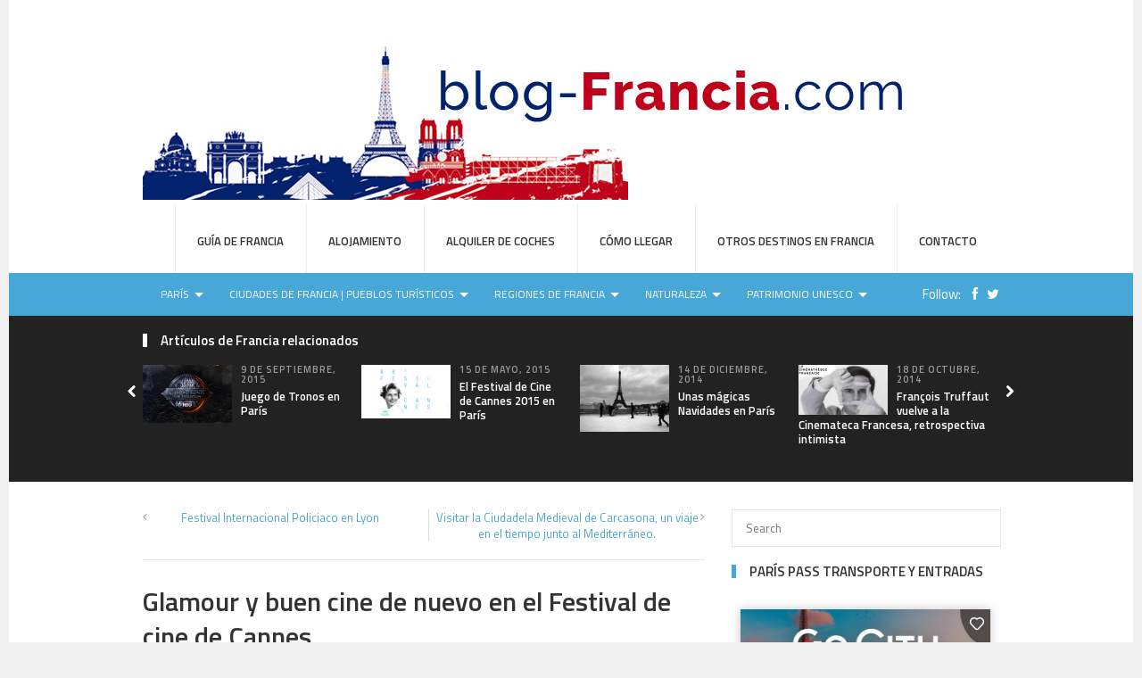

--- FILE ---
content_type: text/html; charset=UTF-8
request_url: https://blog-francia.com/actualidad/glamour-y-buen-cine-de-nuevo-en-cannes-la-63%C2%AA-edicion-del-festival-de-cine-de-cannes-del-12-y-el-23-de-mayo-de-2010.html
body_size: 27715
content:
<!DOCTYPE html>
<html class="no-js" lang="es">
<head>
<meta charset="UTF-8">
<meta name="viewport" content="width=device-width, initial-scale=1">
<title>Glamour y buen cine de nuevo en el Festival de cine de Cannes - Guía Blog Francia</title>
<link rel="profile" href="http://gmpg.org/xfn/11">
<link rel="pingback" href="https://blog-francia.com/xmlrpc.php">

<meta name='robots' content='index, follow, max-image-preview:large, max-snippet:-1, max-video-preview:-1' />

	<!-- This site is optimized with the Yoast SEO plugin v26.5 - https://yoast.com/wordpress/plugins/seo/ -->
	<link rel="canonical" href="https://blog-francia.com/actualidad/glamour-y-buen-cine-de-nuevo-en-cannes-la-63ª-edicion-del-festival-de-cine-de-cannes-del-12-y-el-23-de-mayo-de-2010.html" />
	<meta property="og:locale" content="es_ES" />
	<meta property="og:type" content="article" />
	<meta property="og:title" content="Glamour y buen cine de nuevo en el Festival de cine de Cannes - Guía Blog Francia" />
	<meta property="og:description" content="Ya empieza la cuenta atrás para la 63ª edición del Festival de Cannes que tendrá lugar del 12 al 23&hellip;" />
	<meta property="og:url" content="https://blog-francia.com/actualidad/glamour-y-buen-cine-de-nuevo-en-cannes-la-63ª-edicion-del-festival-de-cine-de-cannes-del-12-y-el-23-de-mayo-de-2010.html" />
	<meta property="og:site_name" content="Guía Blog Francia" />
	<meta property="article:published_time" content="2010-04-17T15:38:31+00:00" />
	<meta property="article:modified_time" content="2017-09-02T08:11:40+00:00" />
	<meta property="og:image" content="https://blog-francia.com/wp-content/uploads/2010/04/juliette-binoche-cannes.jpg" />
	<meta name="author" content="adminblog" />
	<meta name="twitter:card" content="summary_large_image" />
	<meta name="twitter:label1" content="Escrito por" />
	<meta name="twitter:data1" content="adminblog" />
	<meta name="twitter:label2" content="Tiempo de lectura" />
	<meta name="twitter:data2" content="15 minutos" />
	<script type="application/ld+json" class="yoast-schema-graph">{"@context":"https://schema.org","@graph":[{"@type":"WebPage","@id":"https://blog-francia.com/actualidad/glamour-y-buen-cine-de-nuevo-en-cannes-la-63%c2%aa-edicion-del-festival-de-cine-de-cannes-del-12-y-el-23-de-mayo-de-2010.html","url":"https://blog-francia.com/actualidad/glamour-y-buen-cine-de-nuevo-en-cannes-la-63%c2%aa-edicion-del-festival-de-cine-de-cannes-del-12-y-el-23-de-mayo-de-2010.html","name":"Glamour y buen cine de nuevo en el Festival de cine de Cannes - Guía Blog Francia","isPartOf":{"@id":"https://blog-francia.com/#website"},"primaryImageOfPage":{"@id":"https://blog-francia.com/actualidad/glamour-y-buen-cine-de-nuevo-en-cannes-la-63%c2%aa-edicion-del-festival-de-cine-de-cannes-del-12-y-el-23-de-mayo-de-2010.html#primaryimage"},"image":{"@id":"https://blog-francia.com/actualidad/glamour-y-buen-cine-de-nuevo-en-cannes-la-63%c2%aa-edicion-del-festival-de-cine-de-cannes-del-12-y-el-23-de-mayo-de-2010.html#primaryimage"},"thumbnailUrl":"https://blog-francia.com/wp-content/uploads/2010/04/juliette-binoche-cannes.jpg","datePublished":"2010-04-17T15:38:31+00:00","dateModified":"2017-09-02T08:11:40+00:00","author":{"@id":"https://blog-francia.com/#/schema/person/9a472fa939df5dac6b2301d1576b8150"},"breadcrumb":{"@id":"https://blog-francia.com/actualidad/glamour-y-buen-cine-de-nuevo-en-cannes-la-63%c2%aa-edicion-del-festival-de-cine-de-cannes-del-12-y-el-23-de-mayo-de-2010.html#breadcrumb"},"inLanguage":"es","potentialAction":[{"@type":"ReadAction","target":["https://blog-francia.com/actualidad/glamour-y-buen-cine-de-nuevo-en-cannes-la-63%c2%aa-edicion-del-festival-de-cine-de-cannes-del-12-y-el-23-de-mayo-de-2010.html"]}]},{"@type":"ImageObject","inLanguage":"es","@id":"https://blog-francia.com/actualidad/glamour-y-buen-cine-de-nuevo-en-cannes-la-63%c2%aa-edicion-del-festival-de-cine-de-cannes-del-12-y-el-23-de-mayo-de-2010.html#primaryimage","url":"https://blog-francia.com/wp-content/uploads/2010/04/juliette-binoche-cannes.jpg","contentUrl":"https://blog-francia.com/wp-content/uploads/2010/04/juliette-binoche-cannes.jpg"},{"@type":"BreadcrumbList","@id":"https://blog-francia.com/actualidad/glamour-y-buen-cine-de-nuevo-en-cannes-la-63%c2%aa-edicion-del-festival-de-cine-de-cannes-del-12-y-el-23-de-mayo-de-2010.html#breadcrumb","itemListElement":[{"@type":"ListItem","position":1,"name":"Portada","item":"https://blog-francia.com/"},{"@type":"ListItem","position":2,"name":"Glamour y buen cine de nuevo en el Festival de cine de Cannes"}]},{"@type":"WebSite","@id":"https://blog-francia.com/#website","url":"https://blog-francia.com/","name":"Guía Blog Francia","description":"Turismo, información y viajes a Francia","potentialAction":[{"@type":"SearchAction","target":{"@type":"EntryPoint","urlTemplate":"https://blog-francia.com/?s={search_term_string}"},"query-input":{"@type":"PropertyValueSpecification","valueRequired":true,"valueName":"search_term_string"}}],"inLanguage":"es"},{"@type":"Person","@id":"https://blog-francia.com/#/schema/person/9a472fa939df5dac6b2301d1576b8150","name":"adminblog","image":{"@type":"ImageObject","inLanguage":"es","@id":"https://blog-francia.com/#/schema/person/image/","url":"https://secure.gravatar.com/avatar/f25eea76d488c91a6845a53b9881b9c3eaee97aef84bb80df19e35e9b4441653?s=96&d=mm&r=g","contentUrl":"https://secure.gravatar.com/avatar/f25eea76d488c91a6845a53b9881b9c3eaee97aef84bb80df19e35e9b4441653?s=96&d=mm&r=g","caption":"adminblog"},"sameAs":["http://elgiroscopo.es"],"url":"https://blog-francia.com/author/adminblog"}]}</script>
	<!-- / Yoast SEO plugin. -->


<link rel='dns-prefetch' href='//fonts.googleapis.com' />
<link rel="alternate" type="application/rss+xml" title="Guía Blog Francia &raquo; Feed" href="https://blog-francia.com/feed" />
<link rel="alternate" type="application/rss+xml" title="Guía Blog Francia &raquo; Feed de los comentarios" href="https://blog-francia.com/comments/feed" />
<link rel="alternate" title="oEmbed (JSON)" type="application/json+oembed" href="https://blog-francia.com/wp-json/oembed/1.0/embed?url=https%3A%2F%2Fblog-francia.com%2Factualidad%2Fglamour-y-buen-cine-de-nuevo-en-cannes-la-63%25c2%25aa-edicion-del-festival-de-cine-de-cannes-del-12-y-el-23-de-mayo-de-2010.html" />
<link rel="alternate" title="oEmbed (XML)" type="text/xml+oembed" href="https://blog-francia.com/wp-json/oembed/1.0/embed?url=https%3A%2F%2Fblog-francia.com%2Factualidad%2Fglamour-y-buen-cine-de-nuevo-en-cannes-la-63%25c2%25aa-edicion-del-festival-de-cine-de-cannes-del-12-y-el-23-de-mayo-de-2010.html&#038;format=xml" />
<style id='wp-img-auto-sizes-contain-inline-css' type='text/css'>
img:is([sizes=auto i],[sizes^="auto," i]){contain-intrinsic-size:3000px 1500px}
/*# sourceURL=wp-img-auto-sizes-contain-inline-css */
</style>
<style id='wp-emoji-styles-inline-css' type='text/css'>

	img.wp-smiley, img.emoji {
		display: inline !important;
		border: none !important;
		box-shadow: none !important;
		height: 1em !important;
		width: 1em !important;
		margin: 0 0.07em !important;
		vertical-align: -0.1em !important;
		background: none !important;
		padding: 0 !important;
	}
/*# sourceURL=wp-emoji-styles-inline-css */
</style>
<style id='wp-block-library-inline-css' type='text/css'>
:root{--wp-block-synced-color:#7a00df;--wp-block-synced-color--rgb:122,0,223;--wp-bound-block-color:var(--wp-block-synced-color);--wp-editor-canvas-background:#ddd;--wp-admin-theme-color:#007cba;--wp-admin-theme-color--rgb:0,124,186;--wp-admin-theme-color-darker-10:#006ba1;--wp-admin-theme-color-darker-10--rgb:0,107,160.5;--wp-admin-theme-color-darker-20:#005a87;--wp-admin-theme-color-darker-20--rgb:0,90,135;--wp-admin-border-width-focus:2px}@media (min-resolution:192dpi){:root{--wp-admin-border-width-focus:1.5px}}.wp-element-button{cursor:pointer}:root .has-very-light-gray-background-color{background-color:#eee}:root .has-very-dark-gray-background-color{background-color:#313131}:root .has-very-light-gray-color{color:#eee}:root .has-very-dark-gray-color{color:#313131}:root .has-vivid-green-cyan-to-vivid-cyan-blue-gradient-background{background:linear-gradient(135deg,#00d084,#0693e3)}:root .has-purple-crush-gradient-background{background:linear-gradient(135deg,#34e2e4,#4721fb 50%,#ab1dfe)}:root .has-hazy-dawn-gradient-background{background:linear-gradient(135deg,#faaca8,#dad0ec)}:root .has-subdued-olive-gradient-background{background:linear-gradient(135deg,#fafae1,#67a671)}:root .has-atomic-cream-gradient-background{background:linear-gradient(135deg,#fdd79a,#004a59)}:root .has-nightshade-gradient-background{background:linear-gradient(135deg,#330968,#31cdcf)}:root .has-midnight-gradient-background{background:linear-gradient(135deg,#020381,#2874fc)}:root{--wp--preset--font-size--normal:16px;--wp--preset--font-size--huge:42px}.has-regular-font-size{font-size:1em}.has-larger-font-size{font-size:2.625em}.has-normal-font-size{font-size:var(--wp--preset--font-size--normal)}.has-huge-font-size{font-size:var(--wp--preset--font-size--huge)}.has-text-align-center{text-align:center}.has-text-align-left{text-align:left}.has-text-align-right{text-align:right}.has-fit-text{white-space:nowrap!important}#end-resizable-editor-section{display:none}.aligncenter{clear:both}.items-justified-left{justify-content:flex-start}.items-justified-center{justify-content:center}.items-justified-right{justify-content:flex-end}.items-justified-space-between{justify-content:space-between}.screen-reader-text{border:0;clip-path:inset(50%);height:1px;margin:-1px;overflow:hidden;padding:0;position:absolute;width:1px;word-wrap:normal!important}.screen-reader-text:focus{background-color:#ddd;clip-path:none;color:#444;display:block;font-size:1em;height:auto;left:5px;line-height:normal;padding:15px 23px 14px;text-decoration:none;top:5px;width:auto;z-index:100000}html :where(.has-border-color){border-style:solid}html :where([style*=border-top-color]){border-top-style:solid}html :where([style*=border-right-color]){border-right-style:solid}html :where([style*=border-bottom-color]){border-bottom-style:solid}html :where([style*=border-left-color]){border-left-style:solid}html :where([style*=border-width]){border-style:solid}html :where([style*=border-top-width]){border-top-style:solid}html :where([style*=border-right-width]){border-right-style:solid}html :where([style*=border-bottom-width]){border-bottom-style:solid}html :where([style*=border-left-width]){border-left-style:solid}html :where(img[class*=wp-image-]){height:auto;max-width:100%}:where(figure){margin:0 0 1em}html :where(.is-position-sticky){--wp-admin--admin-bar--position-offset:var(--wp-admin--admin-bar--height,0px)}@media screen and (max-width:600px){html :where(.is-position-sticky){--wp-admin--admin-bar--position-offset:0px}}

/*# sourceURL=wp-block-library-inline-css */
</style><style id='global-styles-inline-css' type='text/css'>
:root{--wp--preset--aspect-ratio--square: 1;--wp--preset--aspect-ratio--4-3: 4/3;--wp--preset--aspect-ratio--3-4: 3/4;--wp--preset--aspect-ratio--3-2: 3/2;--wp--preset--aspect-ratio--2-3: 2/3;--wp--preset--aspect-ratio--16-9: 16/9;--wp--preset--aspect-ratio--9-16: 9/16;--wp--preset--color--black: #000000;--wp--preset--color--cyan-bluish-gray: #abb8c3;--wp--preset--color--white: #ffffff;--wp--preset--color--pale-pink: #f78da7;--wp--preset--color--vivid-red: #cf2e2e;--wp--preset--color--luminous-vivid-orange: #ff6900;--wp--preset--color--luminous-vivid-amber: #fcb900;--wp--preset--color--light-green-cyan: #7bdcb5;--wp--preset--color--vivid-green-cyan: #00d084;--wp--preset--color--pale-cyan-blue: #8ed1fc;--wp--preset--color--vivid-cyan-blue: #0693e3;--wp--preset--color--vivid-purple: #9b51e0;--wp--preset--gradient--vivid-cyan-blue-to-vivid-purple: linear-gradient(135deg,rgb(6,147,227) 0%,rgb(155,81,224) 100%);--wp--preset--gradient--light-green-cyan-to-vivid-green-cyan: linear-gradient(135deg,rgb(122,220,180) 0%,rgb(0,208,130) 100%);--wp--preset--gradient--luminous-vivid-amber-to-luminous-vivid-orange: linear-gradient(135deg,rgb(252,185,0) 0%,rgb(255,105,0) 100%);--wp--preset--gradient--luminous-vivid-orange-to-vivid-red: linear-gradient(135deg,rgb(255,105,0) 0%,rgb(207,46,46) 100%);--wp--preset--gradient--very-light-gray-to-cyan-bluish-gray: linear-gradient(135deg,rgb(238,238,238) 0%,rgb(169,184,195) 100%);--wp--preset--gradient--cool-to-warm-spectrum: linear-gradient(135deg,rgb(74,234,220) 0%,rgb(151,120,209) 20%,rgb(207,42,186) 40%,rgb(238,44,130) 60%,rgb(251,105,98) 80%,rgb(254,248,76) 100%);--wp--preset--gradient--blush-light-purple: linear-gradient(135deg,rgb(255,206,236) 0%,rgb(152,150,240) 100%);--wp--preset--gradient--blush-bordeaux: linear-gradient(135deg,rgb(254,205,165) 0%,rgb(254,45,45) 50%,rgb(107,0,62) 100%);--wp--preset--gradient--luminous-dusk: linear-gradient(135deg,rgb(255,203,112) 0%,rgb(199,81,192) 50%,rgb(65,88,208) 100%);--wp--preset--gradient--pale-ocean: linear-gradient(135deg,rgb(255,245,203) 0%,rgb(182,227,212) 50%,rgb(51,167,181) 100%);--wp--preset--gradient--electric-grass: linear-gradient(135deg,rgb(202,248,128) 0%,rgb(113,206,126) 100%);--wp--preset--gradient--midnight: linear-gradient(135deg,rgb(2,3,129) 0%,rgb(40,116,252) 100%);--wp--preset--font-size--small: 13px;--wp--preset--font-size--medium: 20px;--wp--preset--font-size--large: 36px;--wp--preset--font-size--x-large: 42px;--wp--preset--spacing--20: 0.44rem;--wp--preset--spacing--30: 0.67rem;--wp--preset--spacing--40: 1rem;--wp--preset--spacing--50: 1.5rem;--wp--preset--spacing--60: 2.25rem;--wp--preset--spacing--70: 3.38rem;--wp--preset--spacing--80: 5.06rem;--wp--preset--shadow--natural: 6px 6px 9px rgba(0, 0, 0, 0.2);--wp--preset--shadow--deep: 12px 12px 50px rgba(0, 0, 0, 0.4);--wp--preset--shadow--sharp: 6px 6px 0px rgba(0, 0, 0, 0.2);--wp--preset--shadow--outlined: 6px 6px 0px -3px rgb(255, 255, 255), 6px 6px rgb(0, 0, 0);--wp--preset--shadow--crisp: 6px 6px 0px rgb(0, 0, 0);}:where(.is-layout-flex){gap: 0.5em;}:where(.is-layout-grid){gap: 0.5em;}body .is-layout-flex{display: flex;}.is-layout-flex{flex-wrap: wrap;align-items: center;}.is-layout-flex > :is(*, div){margin: 0;}body .is-layout-grid{display: grid;}.is-layout-grid > :is(*, div){margin: 0;}:where(.wp-block-columns.is-layout-flex){gap: 2em;}:where(.wp-block-columns.is-layout-grid){gap: 2em;}:where(.wp-block-post-template.is-layout-flex){gap: 1.25em;}:where(.wp-block-post-template.is-layout-grid){gap: 1.25em;}.has-black-color{color: var(--wp--preset--color--black) !important;}.has-cyan-bluish-gray-color{color: var(--wp--preset--color--cyan-bluish-gray) !important;}.has-white-color{color: var(--wp--preset--color--white) !important;}.has-pale-pink-color{color: var(--wp--preset--color--pale-pink) !important;}.has-vivid-red-color{color: var(--wp--preset--color--vivid-red) !important;}.has-luminous-vivid-orange-color{color: var(--wp--preset--color--luminous-vivid-orange) !important;}.has-luminous-vivid-amber-color{color: var(--wp--preset--color--luminous-vivid-amber) !important;}.has-light-green-cyan-color{color: var(--wp--preset--color--light-green-cyan) !important;}.has-vivid-green-cyan-color{color: var(--wp--preset--color--vivid-green-cyan) !important;}.has-pale-cyan-blue-color{color: var(--wp--preset--color--pale-cyan-blue) !important;}.has-vivid-cyan-blue-color{color: var(--wp--preset--color--vivid-cyan-blue) !important;}.has-vivid-purple-color{color: var(--wp--preset--color--vivid-purple) !important;}.has-black-background-color{background-color: var(--wp--preset--color--black) !important;}.has-cyan-bluish-gray-background-color{background-color: var(--wp--preset--color--cyan-bluish-gray) !important;}.has-white-background-color{background-color: var(--wp--preset--color--white) !important;}.has-pale-pink-background-color{background-color: var(--wp--preset--color--pale-pink) !important;}.has-vivid-red-background-color{background-color: var(--wp--preset--color--vivid-red) !important;}.has-luminous-vivid-orange-background-color{background-color: var(--wp--preset--color--luminous-vivid-orange) !important;}.has-luminous-vivid-amber-background-color{background-color: var(--wp--preset--color--luminous-vivid-amber) !important;}.has-light-green-cyan-background-color{background-color: var(--wp--preset--color--light-green-cyan) !important;}.has-vivid-green-cyan-background-color{background-color: var(--wp--preset--color--vivid-green-cyan) !important;}.has-pale-cyan-blue-background-color{background-color: var(--wp--preset--color--pale-cyan-blue) !important;}.has-vivid-cyan-blue-background-color{background-color: var(--wp--preset--color--vivid-cyan-blue) !important;}.has-vivid-purple-background-color{background-color: var(--wp--preset--color--vivid-purple) !important;}.has-black-border-color{border-color: var(--wp--preset--color--black) !important;}.has-cyan-bluish-gray-border-color{border-color: var(--wp--preset--color--cyan-bluish-gray) !important;}.has-white-border-color{border-color: var(--wp--preset--color--white) !important;}.has-pale-pink-border-color{border-color: var(--wp--preset--color--pale-pink) !important;}.has-vivid-red-border-color{border-color: var(--wp--preset--color--vivid-red) !important;}.has-luminous-vivid-orange-border-color{border-color: var(--wp--preset--color--luminous-vivid-orange) !important;}.has-luminous-vivid-amber-border-color{border-color: var(--wp--preset--color--luminous-vivid-amber) !important;}.has-light-green-cyan-border-color{border-color: var(--wp--preset--color--light-green-cyan) !important;}.has-vivid-green-cyan-border-color{border-color: var(--wp--preset--color--vivid-green-cyan) !important;}.has-pale-cyan-blue-border-color{border-color: var(--wp--preset--color--pale-cyan-blue) !important;}.has-vivid-cyan-blue-border-color{border-color: var(--wp--preset--color--vivid-cyan-blue) !important;}.has-vivid-purple-border-color{border-color: var(--wp--preset--color--vivid-purple) !important;}.has-vivid-cyan-blue-to-vivid-purple-gradient-background{background: var(--wp--preset--gradient--vivid-cyan-blue-to-vivid-purple) !important;}.has-light-green-cyan-to-vivid-green-cyan-gradient-background{background: var(--wp--preset--gradient--light-green-cyan-to-vivid-green-cyan) !important;}.has-luminous-vivid-amber-to-luminous-vivid-orange-gradient-background{background: var(--wp--preset--gradient--luminous-vivid-amber-to-luminous-vivid-orange) !important;}.has-luminous-vivid-orange-to-vivid-red-gradient-background{background: var(--wp--preset--gradient--luminous-vivid-orange-to-vivid-red) !important;}.has-very-light-gray-to-cyan-bluish-gray-gradient-background{background: var(--wp--preset--gradient--very-light-gray-to-cyan-bluish-gray) !important;}.has-cool-to-warm-spectrum-gradient-background{background: var(--wp--preset--gradient--cool-to-warm-spectrum) !important;}.has-blush-light-purple-gradient-background{background: var(--wp--preset--gradient--blush-light-purple) !important;}.has-blush-bordeaux-gradient-background{background: var(--wp--preset--gradient--blush-bordeaux) !important;}.has-luminous-dusk-gradient-background{background: var(--wp--preset--gradient--luminous-dusk) !important;}.has-pale-ocean-gradient-background{background: var(--wp--preset--gradient--pale-ocean) !important;}.has-electric-grass-gradient-background{background: var(--wp--preset--gradient--electric-grass) !important;}.has-midnight-gradient-background{background: var(--wp--preset--gradient--midnight) !important;}.has-small-font-size{font-size: var(--wp--preset--font-size--small) !important;}.has-medium-font-size{font-size: var(--wp--preset--font-size--medium) !important;}.has-large-font-size{font-size: var(--wp--preset--font-size--large) !important;}.has-x-large-font-size{font-size: var(--wp--preset--font-size--x-large) !important;}
/*# sourceURL=global-styles-inline-css */
</style>

<style id='classic-theme-styles-inline-css' type='text/css'>
/*! This file is auto-generated */
.wp-block-button__link{color:#fff;background-color:#32373c;border-radius:9999px;box-shadow:none;text-decoration:none;padding:calc(.667em + 2px) calc(1.333em + 2px);font-size:1.125em}.wp-block-file__button{background:#32373c;color:#fff;text-decoration:none}
/*# sourceURL=/wp-includes/css/classic-themes.min.css */
</style>
<link rel='stylesheet' id='contact-form-7-css' href='https://blog-francia.com/wp-content/plugins/contact-form-7/includes/css/styles.css?ver=6.1.4' type='text/css' media='all' />
<style id='contact-form-7-inline-css' type='text/css'>
.wpcf7 .wpcf7-recaptcha iframe {margin-bottom: 0;}.wpcf7 .wpcf7-recaptcha[data-align="center"] > div {margin: 0 auto;}.wpcf7 .wpcf7-recaptcha[data-align="right"] > div {margin: 0 0 0 auto;}
/*# sourceURL=contact-form-7-inline-css */
</style>
<link rel='stylesheet' id='crp-style-rounded-thumbs-css' href='https://blog-francia.com/wp-content/plugins/contextual-related-posts/css/rounded-thumbs.min.css?ver=4.1.0' type='text/css' media='all' />
<style id='crp-style-rounded-thumbs-inline-css' type='text/css'>

			.crp_related.crp-rounded-thumbs a {
				width: 150px;
                height: 150px;
				text-decoration: none;
			}
			.crp_related.crp-rounded-thumbs img {
				max-width: 150px;
				margin: auto;
			}
			.crp_related.crp-rounded-thumbs .crp_title {
				width: 100%;
			}
			
/*# sourceURL=crp-style-rounded-thumbs-inline-css */
</style>
<link rel='stylesheet' id='theworld-fonts-css' href='//fonts.googleapis.com/css?family=Titillium+Web%3A400%2C300%2C300italic%2C400italic%2C600' type='text/css' media='all' />
<link rel='stylesheet' id='theworld-style-css' href='https://blog-francia.com/wp-content/themes/theworld%20tuneado/style.min.css?ver=6.9' type='text/css' media='all' />
<link rel='stylesheet' id='theworld-responsive-css' href='https://blog-francia.com/wp-content/themes/theworld%20tuneado/assets/css/responsive.css?ver=6.9' type='text/css' media='all' />
<link rel='stylesheet' id='theworld-color-schemes-css' href='https://blog-francia.com/wp-content/themes/theworld%20tuneado/assets/colors/blue.css' type='text/css' media='all' />
<script type="text/javascript" src="https://blog-francia.com/wp-includes/js/jquery/jquery.min.js?ver=3.7.1" id="jquery-core-js"></script>
<script type="text/javascript" src="https://blog-francia.com/wp-includes/js/jquery/jquery-migrate.min.js?ver=3.4.1" id="jquery-migrate-js"></script>
<link rel="https://api.w.org/" href="https://blog-francia.com/wp-json/" /><link rel="alternate" title="JSON" type="application/json" href="https://blog-francia.com/wp-json/wp/v2/posts/2938" /><link rel="EditURI" type="application/rsd+xml" title="RSD" href="https://blog-francia.com/xmlrpc.php?rsd" />
<meta name="generator" content="WordPress 6.9" />
<link rel='shortlink' href='https://blog-francia.com/?p=2938' />
<meta name="template" content="TheWorld 1.0.1" />
<!--[if lte IE 9]>
<script src="https://blog-francia.com/wp-content/themes/theworld%20tuneado/assets/js/html5shiv.js"></script>
<![endif]-->
<script>
  (function(i,s,o,g,r,a,m){i['GoogleAnalyticsObject']=r;i[r]=i[r]||function(){
  (i[r].q=i[r].q||[]).push(arguments)},i[r].l=1*new Date();a=s.createElement(o),
  m=s.getElementsByTagName(o)[0];a.async=1;a.src=g;m.parentNode.insertBefore(a,m)
  })(window,document,'script','//www.google-analytics.com/analytics.js','ga');

  ga('create', 'UA-820105-19', 'auto');
  ga('send', 'pageview');

</script>
	<!-- Google tag (gtag.js) -->
<script async src="https://www.googletagmanager.com/gtag/js?id=G-50K9DEXCPG"></script>
<script>
  window.dataLayer = window.dataLayer || [];
  function gtag(){dataLayer.push(arguments);}
  gtag('js', new Date());

  gtag('config', 'G-50K9DEXCPG');
</script>
</head>

<body class="wp-singular post-template-default single single-post postid-2938 single-format-standard wp-theme-theworldtuneado layout-2c-l" itemscope="itemscope" itemtype="http://schema.org/WebPage">

<div id="page" class="hfeed site clearfix">

	<div class="page-wrapper">

		<a id="primary-mobile-menu" class="container" href="#"><i class="fa fa-bars"></i> Primary Menu</a>

			
		<header id="masthead" class="site-header clearfix" role="banner" itemscope="itemscope" itemtype="http://schema.org/WPHeader">

			<div class="container">

				<div class="site-branding">
					<div id="logo" itemscope itemtype="http://schema.org/Brand">
<a href="https://blog-francia.com" itemprop="url" rel="home">
<img itemprop="logo" src="https://blog-francia.com/wp-content/uploads/2015/09/banner-francia.jpg" alt="Guía Blog Francia" />
</a>
</div>
				</div>

				
	<nav id="primary-nav" class="main-navigation" role="navigation" itemscope="itemscope" itemtype="http://schema.org/SiteNavigationElement">

		<div class="menu-primer-menu-container"><ul id="primary-menu" class="sf-menu"><li  id="menu-item-5825" class="menu-item menu-item-type-post_type menu-item-object-page menu-item-home menu-item-5825"><a href="https://blog-francia.com/">Guía de Francia</a></li>
<li  id="menu-item-5827" class="menu-item menu-item-type-post_type menu-item-object-page menu-item-has-children menu-item-5827"><a href="https://blog-francia.com/todo-francia/descubre-francia/donde-dormir-en-francia">Alojamiento</a>
<ul class="sub-menu">
	<li  id="menu-item-5824" class="menu-item menu-item-type-post_type menu-item-object-page menu-item-5824"><a href="https://blog-francia.com/ofertas-en-francia/hoteles-en-francia">Hoteles en Francia</a></li>
	<li  id="menu-item-5822" class="menu-item menu-item-type-post_type menu-item-object-page menu-item-5822"><a href="https://blog-francia.com/ofertas-en-francia/albergues-en-francia">Albergues en Francia</a></li>

</ul>
</li>
<li  id="menu-item-5823" class="menu-item menu-item-type-post_type menu-item-object-page menu-item-has-children menu-item-5823"><a href="https://blog-francia.com/ofertas-en-francia/alquiler-de-coches-en-francia">Alquiler de coches</a>
<ul class="sub-menu">
	<li  id="menu-item-6268" class="menu-item menu-item-type-post_type menu-item-object-page menu-item-6268"><a href="https://blog-francia.com/alquilar-autocaravana-o-campervan-en-francia">Alquilar autocaravana o campervan en Francia</a></li>

</ul>
</li>
<li  id="menu-item-5830" class="menu-item menu-item-type-post_type menu-item-object-page menu-item-has-children menu-item-5830"><a href="https://blog-francia.com/todo-francia/descubre-francia/como-llegar">Cómo llegar</a>
<ul class="sub-menu">
	<li  id="menu-item-5832" class="menu-item menu-item-type-post_type menu-item-object-page menu-item-5832"><a href="https://blog-francia.com/ofertas-en-francia/vuelos-a-francia">Vuelos a Francia</a></li>
	<li  id="menu-item-5833" class="menu-item menu-item-type-post_type menu-item-object-page menu-item-5833"><a href="https://blog-francia.com/todo-francia/descubre-francia/como-llegar/aeropuertos">Aeropuertos de Francia</a></li>
	<li  id="menu-item-6285" class="menu-item menu-item-type-post_type menu-item-object-page menu-item-6285"><a href="https://blog-francia.com/transfer-aeropuerto-charles-de-gaulle">Transfer aeropuerto Charles de Gaulle</a></li>
	<li  id="menu-item-6279" class="menu-item menu-item-type-post_type menu-item-object-page menu-item-6279"><a href="https://blog-francia.com/reclamacion-de-vuelos-a-francia">Reclamación de vuelos en Francia</a></li>
	<li  id="menu-item-5834" class="menu-item menu-item-type-post_type menu-item-object-page menu-item-5834"><a href="https://blog-francia.com/todo-francia/descubre-francia/como-llegar/ferrocarril">Tren en Francia</a></li>
	<li  id="menu-item-5835" class="menu-item menu-item-type-post_type menu-item-object-page menu-item-5835"><a href="https://blog-francia.com/ofertas-en-francia/billetes-de-ferries-en-francia">Ferries en Francia</a></li>
	<li  id="menu-item-5831" class="menu-item menu-item-type-post_type menu-item-object-page menu-item-5831"><a href="https://blog-francia.com/ofertas-en-francia/cruceros-fluviales-y-por-canales-en-francia">Cruceros Fluviales y por Canales</a></li>

</ul>
</li>
<li  id="menu-item-6059" class="menu-item menu-item-type-post_type menu-item-object-page menu-item-has-children menu-item-6059"><a href="https://blog-francia.com/otros-destinos-de-francia">Otros destinos en Francia</a>
<ul class="sub-menu">
	<li  id="menu-item-6062" class="menu-item menu-item-type-post_type menu-item-object-page menu-item-has-children menu-item-6062"><a href="https://blog-francia.com/otros-destinos-de-francia/eurodisney-paris-disneyland-paris">Eurodisney París – Disneyland París</a>
	<ul>
		<li  id="menu-item-6377" class="menu-item menu-item-type-post_type menu-item-object-page menu-item-6377"><a href="https://blog-francia.com/otros-destinos-de-francia/eurodisney-paris-disneyland-paris/como-llegar-a-eurodisney-disneyland-paris">Cómo llegar a Eurodisney – Disneyland París</a></li>
		<li  id="menu-item-6378" class="menu-item menu-item-type-post_type menu-item-object-page menu-item-6378"><a href="https://blog-francia.com/otros-destinos-de-francia/eurodisney-paris-disneyland-paris/donde-dormir-en-eurodisney-disneyland-paris">Dónde dormir en Eurodisney – Disneyland París</a></li>
		<li  id="menu-item-6380" class="menu-item menu-item-type-post_type menu-item-object-page menu-item-6380"><a href="https://blog-francia.com/otros-destinos-de-francia/eurodisney-paris-disneyland-paris/donde-comer-en-eurodisney-disneyland-paris">Dónde comer en Eurodisney – Disneyland París</a></li>
		<li  id="menu-item-6379" class="menu-item menu-item-type-post_type menu-item-object-page menu-item-6379"><a href="https://blog-francia.com/otros-destinos-de-francia/eurodisney-paris-disneyland-paris/actividades-en-eurodisney-disneyland-paris">Actividades en Eurodisney Disneyland París</a></li>
		<li  id="menu-item-6376" class="menu-item menu-item-type-post_type menu-item-object-page menu-item-6376"><a href="https://blog-francia.com/otros-destinos-de-francia/eurodisney-paris-disneyland-paris/rutas-por-eurodisney-disneyland-paris">Rutas por Eurodisney Disneyland París</a></li>

	</ul>
</li>
	<li  id="menu-item-6709" class="menu-item menu-item-type-post_type menu-item-object-page menu-item-has-children menu-item-6709"><a href="https://blog-francia.com/castillos-loira-palacios">Castillos del Loira Palacios</a>
	<ul>
		<li  id="menu-item-6708" class="menu-item menu-item-type-post_type menu-item-object-page menu-item-6708"><a href="https://blog-francia.com/ruta-cicloturista-por-el-rio-loira-la-loire-a-velo">Ruta cicloturista río Loira: La Loire à velo</a></li>

	</ul>
</li>
	<li  id="menu-item-6060" class="menu-item menu-item-type-post_type menu-item-object-page menu-item-has-children menu-item-6060"><a href="https://blog-francia.com/otros-destinos-de-francia/parque-de-atracciones-de-futuroscope">Futuroscope</a>
	<ul>
		<li  id="menu-item-6383" class="menu-item menu-item-type-post_type menu-item-object-page menu-item-6383"><a href="https://blog-francia.com/otros-destinos-de-francia/parque-de-atracciones-de-futuroscope/como-llegar-al-parque-de-atracciones-de-futuroscope">Cómo llegar al Parque de atracciones de Futuroscope</a></li>
		<li  id="menu-item-6382" class="menu-item menu-item-type-post_type menu-item-object-page menu-item-6382"><a href="https://blog-francia.com/otros-destinos-de-francia/parque-de-atracciones-de-futuroscope/como-moverse-por-el-parque-de-atracciones-de-futuroscope">Cómo moverse por el Parque de atracciones de Futuroscope</a></li>

	</ul>
</li>
	<li  id="menu-item-6061" class="menu-item menu-item-type-post_type menu-item-object-page menu-item-6061"><a href="https://blog-francia.com/otros-destinos-de-francia/reserva-africana-de-sigean-parque-zoologico-del-mediterraneo">Reserva Africana de Sigean</a></li>

</ul>
</li>
<li  id="menu-item-5837" class="menu-item menu-item-type-post_type menu-item-object-page menu-item-5837"><a href="https://blog-francia.com/contacto">Contacto</a></li>
</ul></div>
	</nav><!-- #primary-nav -->

	<div class="clearfix"></div>


			</div><!-- .container -->

		</header>

			
	<div id="secondary-bar">

		<div class="container clearfix">

			<a id="secondary-mobile-menu" href="#"><i class="fa fa-bars"></i> <span>Secondary Menu</span></a>

			<nav id="secondary-nav" class="main-navigation" role="navigation" itemscope="itemscope" itemtype="http://schema.org/SiteNavigationElement">

				<ul id="secondary-menu" class="sf-menu"><li  id="menu-item-5840" class="menu-item menu-item-type-post_type menu-item-object-page menu-item-has-children menu-item-5840"><a href="https://blog-francia.com/ciudades-de-francia/paris">París</a>
<ul class="sub-menu">
	<li  id="menu-item-5941" class="menu-item menu-item-type-post_type menu-item-object-page menu-item-has-children menu-item-5941"><a href="https://blog-francia.com/ciudades-de-francia/paris/como-llegar-a-paris">Cómo llegar a París</a>
	<ul>
		<li  id="menu-item-5963" class="menu-item menu-item-type-post_type menu-item-object-page menu-item-5963"><a href="https://blog-francia.com/ciudades-de-francia/paris/como-llegar-a-paris/aeropuerto-de-charles-de-gaulle-roissy">Aeropuerto Charles De Gaulle &#8211; Roissy</a></li>
		<li  id="menu-item-5936" class="menu-item menu-item-type-post_type menu-item-object-page menu-item-5936"><a href="https://blog-francia.com/ciudades-de-francia/paris/como-llegar-a-paris/aeropuerto-de-orly">Aeropuerto de Orly – París</a></li>
		<li  id="menu-item-5940" class="menu-item menu-item-type-post_type menu-item-object-page menu-item-5940"><a href="https://blog-francia.com/ciudades-de-francia/paris/como-llegar-a-paris/aeropuerto-de-beauvais">Aeropuerto de Beauvais – París</a></li>

	</ul>
</li>
	<li  id="menu-item-5933" class="menu-item menu-item-type-post_type menu-item-object-page menu-item-5933"><a href="https://blog-francia.com/ciudades-de-francia/paris/donde-dormir-en-paris">Dónde dormir en París</a></li>
	<li  id="menu-item-5944" class="menu-item menu-item-type-post_type menu-item-object-page menu-item-5944"><a href="https://blog-francia.com/ciudades-de-francia/paris/como-moverse-por-paris">Cómo moverse por París</a></li>
	<li  id="menu-item-5937" class="menu-item menu-item-type-post_type menu-item-object-page menu-item-5937"><a href="https://blog-francia.com/ciudades-de-francia/paris/donde-comer-en-paris">Dónde comer en París</a></li>
	<li  id="menu-item-5946" class="menu-item menu-item-type-post_type menu-item-object-page menu-item-has-children menu-item-5946"><a href="https://blog-francia.com/ciudades-de-francia/paris/arte-y-cultura-parisina/museos">Museos en París</a>
	<ul>
		<li  id="menu-item-5935" class="menu-item menu-item-type-post_type menu-item-object-page menu-item-has-children menu-item-5935"><a href="https://blog-francia.com/ciudades-de-francia/paris/arte-y-cultura-parisina/museos/museos-en-paris-el-louvre">El Louvre</a>
		<ul class="sub-menu">
			<li  id="menu-item-6435" class="menu-item menu-item-type-post_type menu-item-object-page menu-item-6435"><a href="https://blog-francia.com/ciudades-de-francia/paris/arte-y-cultura-parisina/museos/museos-en-paris-el-louvre/museo-del-louvre-seccion-pintura">Museo del Louvre: Sección Pintura</a></li>
			<li  id="menu-item-6419" class="menu-item menu-item-type-post_type menu-item-object-page menu-item-6419"><a href="https://blog-francia.com/ciudades-de-francia/paris/arte-y-cultura-parisina/museos/museos-en-paris-el-louvre/museo-del-louvre-antiguo-egipto">Museo del Louvre: Antiguo Egipto</a></li>
			<li  id="menu-item-6413" class="menu-item menu-item-type-post_type menu-item-object-page menu-item-6413"><a href="https://blog-francia.com/ciudades-de-francia/paris/arte-y-cultura-parisina/museos/museos-en-paris-el-louvre/museo-del-louvre-antiguo-oriente">Museo del Louvre: Antiguo Oriente</a></li>
			<li  id="menu-item-6422" class="menu-item menu-item-type-post_type menu-item-object-page menu-item-6422"><a href="https://blog-francia.com/ciudades-de-francia/paris/arte-y-cultura-parisina/museos/museos-en-paris-el-louvre/museo-del-louvre-seccion-antiguedades-griegas-etruscas-y-romanas-grecia-etruria-y-roma">Museo del Louvre: Sección antiguedades griegas, etruscas y romanas</a></li>
			<li  id="menu-item-6428" class="menu-item menu-item-type-post_type menu-item-object-page menu-item-6428"><a href="https://blog-francia.com/ciudades-de-francia/paris/arte-y-cultura-parisina/museos/museos-en-paris-el-louvre/museo-del-louvre-seccion-artes-del-islam">Museo del Louvre: Sección artes del Islám</a></li>
			<li  id="menu-item-6436" class="menu-item menu-item-type-post_type menu-item-object-page menu-item-6436"><a href="https://blog-francia.com/ciudades-de-francia/paris/arte-y-cultura-parisina/museos/museos-en-paris-el-louvre/museo-del-louvre-objetos-artisticos">Museo del Louvre: Objetos artísticos</a></li>
			<li  id="menu-item-6437" class="menu-item menu-item-type-post_type menu-item-object-page menu-item-6437"><a href="https://blog-francia.com/ciudades-de-francia/paris/arte-y-cultura-parisina/museos/museos-en-paris-el-louvre/museo-del-louvre-seccion-artes-graficas">Museo del Louvre: Sección Artes Gráficas</a></li>

		</ul>
</li>
		<li  id="menu-item-5939" class="menu-item menu-item-type-post_type menu-item-object-page menu-item-has-children menu-item-5939"><a href="https://blog-francia.com/ciudades-de-francia/paris/arte-y-cultura-parisina/museos/museos-en-paris-museo-dorsay">Museo d&#8217;Orsay</a>
		<ul class="sub-menu">
			<li  id="menu-item-6412" class="menu-item menu-item-type-post_type menu-item-object-page menu-item-6412"><a href="https://blog-francia.com/ciudades-de-francia/paris/arte-y-cultura-parisina/museos/museos-en-paris-museo-dorsay/museo-de-orsay-seccion-pintura">Museo de Orsay: Sección Pintura</a></li>
			<li  id="menu-item-6427" class="menu-item menu-item-type-post_type menu-item-object-page menu-item-6427"><a href="https://blog-francia.com/ciudades-de-francia/paris/arte-y-cultura-parisina/museos/museos-en-paris-museo-dorsay/museo-de-orsay-artes-graficas">Museo de Orsay: Artes Gráficas</a></li>
			<li  id="menu-item-6418" class="menu-item menu-item-type-post_type menu-item-object-page menu-item-6418"><a href="https://blog-francia.com/ciudades-de-francia/paris/arte-y-cultura-parisina/museos/museos-en-paris-museo-dorsay/museo-de-orsay-seccion-escultura">Museo de Orsay: Sección Escultura</a></li>
			<li  id="menu-item-6421" class="menu-item menu-item-type-post_type menu-item-object-page menu-item-6421"><a href="https://blog-francia.com/ciudades-de-francia/paris/arte-y-cultura-parisina/museos/museos-en-paris-museo-dorsay/museo-de-orsay-seccion-artes-decorativas">Museo de Orsay: Sección Artes Decorativas</a></li>
			<li  id="menu-item-6426" class="menu-item menu-item-type-post_type menu-item-object-page menu-item-6426"><a href="https://blog-francia.com/ciudades-de-francia/paris/arte-y-cultura-parisina/museos/museos-en-paris-museo-dorsay/museo-de-orsay-seccion-fotografia">Museo de Orsay: Sección Fotografía</a></li>

		</ul>
</li>
		<li  id="menu-item-5943" class="menu-item menu-item-type-post_type menu-item-object-page menu-item-5943"><a href="https://blog-francia.com/ciudades-de-francia/paris/arte-y-cultura-parisina/museos/museos-en-paris-centro-pompidou">Centro Pompidou</a></li>
		<li  id="menu-item-5947" class="menu-item menu-item-type-post_type menu-item-object-page menu-item-has-children menu-item-5947"><a href="https://blog-francia.com/ciudades-de-francia/paris/arte-y-cultura-parisina/museos/museos-en-paris-museo-del-quai-de-branly-museo-de-arte-de-asia-africa-america-y-oceania">Museo del Quai de Branly</a>
		<ul class="sub-menu">
			<li  id="menu-item-6420" class="menu-item menu-item-type-post_type menu-item-object-page menu-item-6420"><a href="https://blog-francia.com/ciudades-de-francia/paris/arte-y-cultura-parisina/museos/museos-en-paris-museo-del-quai-de-branly-museo-de-arte-de-asia-africa-america-y-oceania/museos-en-paris-museo-del-quai-de-branly-seccion-america">Museos en París: Museo del Quai de Branly. Sección América</a></li>
			<li  id="menu-item-6424" class="menu-item menu-item-type-post_type menu-item-object-page menu-item-6424"><a href="https://blog-francia.com/ciudades-de-francia/paris/arte-y-cultura-parisina/museos/museos-en-paris-museo-del-quai-de-branly-museo-de-arte-de-asia-africa-america-y-oceania/museos-en-paris-museo-del-quai-de-branly-seccion-asia">Museos en París: Museo del Quai de Branly. Sección Asía.</a></li>
			<li  id="menu-item-6429" class="menu-item menu-item-type-post_type menu-item-object-page menu-item-6429"><a href="https://blog-francia.com/ciudades-de-francia/paris/arte-y-cultura-parisina/museos/museos-en-paris-museo-del-quai-de-branly-museo-de-arte-de-asia-africa-america-y-oceania/museos-en-paris-museo-del-quai-de-branly-seccion-africa">Museos en París: Museo del Quai de Branly. Sección África.</a></li>
			<li  id="menu-item-6432" class="menu-item menu-item-type-post_type menu-item-object-page menu-item-6432"><a href="https://blog-francia.com/ciudades-de-francia/paris/arte-y-cultura-parisina/museos/museos-en-paris-museo-del-quai-de-branly-museo-de-arte-de-asia-africa-america-y-oceania">Museos en París: Museo del Quai de Branly, Museo de Arte de Asía, África, América y Oceanía</a></li>
			<li  id="menu-item-6433" class="menu-item menu-item-type-post_type menu-item-object-page menu-item-6433"><a href="https://blog-francia.com/ciudades-de-francia/paris/arte-y-cultura-parisina/museos/museos-en-paris-museo-del-quai-de-branly-museo-de-arte-de-asia-africa-america-y-oceania/museos-en-paris-museo-del-quai-de-branly-seccion-oceania">Museos en París: Museo del Quai de Branly. Sección Oceanía.</a></li>
			<li  id="menu-item-6414" class="menu-item menu-item-type-post_type menu-item-object-page menu-item-6414"><a href="https://blog-francia.com/ciudades-de-francia/paris/arte-y-cultura-parisina/museos/museos-en-paris-museo-del-quai-de-branly-museo-de-arte-de-asia-africa-america-y-oceania/museo-del-quai-de-branly-el-edificio-de-jean-nouvel">Museo del Quai de Branly: El edificio de Jean Nouvel</a></li>

		</ul>
</li>
		<li  id="menu-item-6417" class="menu-item menu-item-type-post_type menu-item-object-page menu-item-6417"><a href="https://blog-francia.com/ofertas-en-francia/entradas-en-francia/bono-paris-museum-pass-museos-y-actividades-en-paris">Bono Paris Museum Pass. Museos y actividades en Paris</a></li>
		<li  id="menu-item-6431" class="menu-item menu-item-type-post_type menu-item-object-page menu-item-has-children menu-item-6431"><a href="https://blog-francia.com/ciudades-de-francia/versalles/arte-y-cultura-en-versalles/museos-en-versalles">Museos en Versalles</a>
		<ul class="sub-menu">
			<li  id="menu-item-6425" class="menu-item menu-item-type-post_type menu-item-object-page menu-item-6425"><a href="https://blog-francia.com/ciudades-de-francia/versalles">Palacio y jardines de Versalles</a></li>

		</ul>
</li>
		<li  id="menu-item-6434" class="menu-item menu-item-type-post_type menu-item-object-page menu-item-6434"><a href="https://blog-francia.com/ciudades-de-francia/paris/arte-y-cultura-parisina/museos/galerias-nacionales-del-grand-palais">Galerías Nacionales del Grand Palais</a></li>
		<li  id="menu-item-6438" class="menu-item menu-item-type-post_type menu-item-object-page menu-item-6438"><a href="https://blog-francia.com/ciudades-de-francia/paris/arte-y-cultura-parisina/museos/museos-en-paris-el-petit-palais">El Petit Palais</a></li>
		<li  id="menu-item-6439" class="menu-item menu-item-type-post_type menu-item-object-page menu-item-6439"><a href="https://blog-francia.com/ciudades-de-francia/paris/arte-y-cultura-parisina/museos/museos-en-paris-trocadero-museo-de-la-marina">Trocadero Museo de la Marina</a></li>
		<li  id="menu-item-6430" class="menu-item menu-item-type-post_type menu-item-object-page menu-item-6430"><a href="https://blog-francia.com/ciudades-de-francia/paris/arte-y-cultura-parisina/museos/museos-en-paris-museo-picasso">Museo Picasso</a></li>
		<li  id="menu-item-6411" class="menu-item menu-item-type-post_type menu-item-object-page menu-item-6411"><a href="https://blog-francia.com/entrada-saint-chapelle">Entrada Saint-Chapelle</a></li>

	</ul>
</li>
	<li  id="menu-item-5938" class="menu-item menu-item-type-post_type menu-item-object-page menu-item-5938"><a href="https://blog-francia.com/otros-destinos-de-francia/la-torre-eiffel">La Torre Eiffel</a></li>
	<li  id="menu-item-5949" class="menu-item menu-item-type-post_type menu-item-object-page menu-item-5949"><a href="https://blog-francia.com/otros-destinos-de-francia/catedral-de-notre-dame">Catedral de Notre Dame</a></li>
	<li  id="menu-item-6483" class="menu-item menu-item-type-post_type menu-item-object-page menu-item-6483"><a href="https://blog-francia.com/visita-al-arco-de-triunfo-de-paris">Visita al Arco de Triunfo de París</a></li>
	<li  id="menu-item-5942" class="menu-item menu-item-type-post_type menu-item-object-page menu-item-5942"><a href="https://blog-francia.com/otros-destinos-de-francia/eurodisney-paris-disneyland-paris">Eurodisney / Disneyland París</a></li>
	<li  id="menu-item-5960" class="menu-item menu-item-type-post_type menu-item-object-page menu-item-5960"><a href="https://blog-francia.com/ciudades-de-francia/paris/entretenimiento-en-paris">Entretenimiento en París</a></li>
	<li  id="menu-item-5961" class="menu-item menu-item-type-post_type menu-item-object-page menu-item-has-children menu-item-5961"><a href="https://blog-francia.com/ciudades-de-francia/paris/de-compras-en-paris">De Compras en París</a>
	<ul>
		<li  id="menu-item-6415" class="menu-item menu-item-type-post_type menu-item-object-page menu-item-6415"><a href="https://blog-francia.com/ciudades-de-francia/marsella/de-compras-en-marsella/principales-zonas-de-tiendas">Principales zonas de tiendas</a></li>
		<li  id="menu-item-6416" class="menu-item menu-item-type-post_type menu-item-object-page menu-item-6416"><a href="https://blog-francia.com/ciudades-de-francia/marsella/de-compras-en-marsella/centros-comerciales">Centros comerciales</a></li>

	</ul>
</li>

</ul>
</li>
<li  id="menu-item-5838" class="menu-item menu-item-type-post_type menu-item-object-page menu-item-has-children menu-item-5838"><a href="https://blog-francia.com/ciudades-de-francia">Ciudades de Francia | Pueblos turísticos</a>
<ul class="sub-menu">
	<li  id="menu-item-5845" class="menu-item menu-item-type-post_type menu-item-object-page menu-item-5845"><a href="https://blog-francia.com/ciudades-de-francia/marsella">Marsella</a></li>
	<li  id="menu-item-5852" class="menu-item menu-item-type-post_type menu-item-object-page menu-item-5852"><a href="https://blog-francia.com/ciudades-de-francia/lyon">Lyon</a></li>
	<li  id="menu-item-5861" class="menu-item menu-item-type-post_type menu-item-object-page menu-item-5861"><a href="https://blog-francia.com/ciudades-de-francia/burdeos">Burdeos</a></li>
	<li  id="menu-item-5868" class="menu-item menu-item-type-post_type menu-item-object-page menu-item-5868"><a href="https://blog-francia.com/ciudades-de-francia/niza">Niza</a></li>
	<li  id="menu-item-5850" class="menu-item menu-item-type-post_type menu-item-object-page menu-item-5850"><a href="https://blog-francia.com/ciudades-de-francia/cannes">Cannes</a></li>
	<li  id="menu-item-5873" class="menu-item menu-item-type-post_type menu-item-object-page menu-item-5873"><a href="https://blog-francia.com/ciudades-de-francia/nantes">Nantes</a></li>
	<li  id="menu-item-5877" class="menu-item menu-item-type-post_type menu-item-object-page menu-item-5877"><a href="https://blog-francia.com/ciudades-de-francia/toulouse">Toulouse</a></li>
	<li  id="menu-item-5878" class="menu-item menu-item-type-post_type menu-item-object-page menu-item-5878"><a href="https://blog-francia.com/ciudades-de-francia/estrasburgo">Estrasburgo</a></li>
	<li  id="menu-item-5869" class="menu-item menu-item-type-post_type menu-item-object-page menu-item-5869"><a href="https://blog-francia.com/ciudades-de-francia/avinon">Aviñón (Avignon) la ciudad de los papas</a></li>
	<li  id="menu-item-5887" class="menu-item menu-item-type-post_type menu-item-object-page menu-item-5887"><a href="https://blog-francia.com/ciudades-de-francia/arles">Arlés</a></li>
	<li  id="menu-item-5903" class="menu-item menu-item-type-post_type menu-item-object-page menu-item-5903"><a href="https://blog-francia.com/ciudades-de-francia/aix-en-provence">Aix-en-Provence</a></li>
	<li  id="menu-item-5872" class="menu-item menu-item-type-post_type menu-item-object-page menu-item-5872"><a href="https://blog-francia.com/ciudades-de-francia/montpellier">Montpellier</a></li>
	<li  id="menu-item-5898" class="menu-item menu-item-type-post_type menu-item-object-page menu-item-5898"><a href="https://blog-francia.com/ciudades-de-francia/sedan">Sedán</a></li>
	<li  id="menu-item-5876" class="menu-item menu-item-type-post_type menu-item-object-page menu-item-5876"><a href="https://blog-francia.com/ciudades-de-francia/biarritz">Biarritz</a></li>
	<li  id="menu-item-5904" class="menu-item menu-item-type-post_type menu-item-object-page menu-item-5904"><a href="https://blog-francia.com/ciudades-de-francia/lille">Lille</a></li>
	<li  id="menu-item-6710" class="menu-item menu-item-type-post_type menu-item-object-page menu-item-has-children menu-item-6710"><a href="https://blog-francia.com/angers">Angers</a>
	<ul>
		<li  id="menu-item-6711" class="menu-item menu-item-type-post_type menu-item-object-page menu-item-6711"><a href="https://blog-francia.com/el-castillo-de-angers">El Castillo de Angers</a></li>

	</ul>
</li>
	<li  id="menu-item-5888" class="menu-item menu-item-type-post_type menu-item-object-page menu-item-5888"><a href="https://blog-francia.com/ciudades-de-francia/chamonix">Chamonix</a></li>
	<li  id="menu-item-5879" class="menu-item menu-item-type-post_type menu-item-object-page menu-item-5879"><a href="https://blog-francia.com/ciudades-de-francia/bayona">Bayona</a></li>
	<li  id="menu-item-5899" class="menu-item menu-item-type-post_type menu-item-object-page menu-item-5899"><a href="https://blog-francia.com/ciudades-de-francia/grasse">Grasse</a></li>
	<li  id="menu-item-5889" class="menu-item menu-item-type-post_type menu-item-object-page menu-item-5889"><a href="https://blog-francia.com/ciudades-de-francia/lourdes">Lourdes</a></li>
	<li  id="menu-item-5900" class="menu-item menu-item-type-post_type menu-item-object-page menu-item-5900"><a href="https://blog-francia.com/ciudades-de-francia/le-havre">Le Havre</a></li>
	<li  id="menu-item-5901" class="menu-item menu-item-type-post_type menu-item-object-page menu-item-5901"><a href="https://blog-francia.com/ciudades-de-francia/saint-malo">Saint-Malo</a></li>
	<li  id="menu-item-5902" class="menu-item menu-item-type-post_type menu-item-object-page menu-item-5902"><a href="https://blog-francia.com/ciudades-de-francia/orange">Orange</a></li>
	<li  id="menu-item-5905" class="menu-item menu-item-type-post_type menu-item-object-page menu-item-5905"><a href="https://blog-francia.com/ciudades-de-francia/nimes">Nimes</a></li>
	<li  id="menu-item-5906" class="menu-item menu-item-type-post_type menu-item-object-page menu-item-5906"><a href="https://blog-francia.com/ciudades-de-francia/carcasona">Carcasona – Carcassonne</a></li>
	<li  id="menu-item-5907" class="menu-item menu-item-type-post_type menu-item-object-page menu-item-5907"><a href="https://blog-francia.com/ciudades-de-francia/metz">Metz</a></li>
	<li  id="menu-item-5908" class="menu-item menu-item-type-post_type menu-item-object-page menu-item-5908"><a href="https://blog-francia.com/ciudades-de-francia/angulema">Angulema</a></li>
	<li  id="menu-item-5909" class="menu-item menu-item-type-post_type menu-item-object-page menu-item-5909"><a href="https://blog-francia.com/ciudades-de-francia/dunkerque">Dunkerque</a></li>

</ul>
</li>
<li  id="menu-item-5839" class="menu-item menu-item-type-post_type menu-item-object-page menu-item-has-children menu-item-5839"><a href="https://blog-francia.com/todo-francia">Regiones de Francia</a>
<ul class="sub-menu">
	<li  id="menu-item-5842" class="menu-item menu-item-type-post_type menu-item-object-page menu-item-has-children menu-item-5842"><a href="https://blog-francia.com/todo-francia/alsacia">Alsacia</a>
	<ul>
		<li  id="menu-item-5867" class="menu-item menu-item-type-post_type menu-item-object-page menu-item-5867"><a href="https://blog-francia.com/todo-francia/champana-ardenas">Champaña-Ardenas</a></li>
		<li  id="menu-item-5880" class="menu-item menu-item-type-post_type menu-item-object-page menu-item-5880"><a href="https://blog-francia.com/todo-francia/lorena">Lorena</a></li>

	</ul>
</li>
	<li  id="menu-item-5844" class="menu-item menu-item-type-post_type menu-item-object-page menu-item-has-children menu-item-5844"><a href="https://blog-francia.com/todo-francia/aquitania">Nueva Aquitania</a>
	<ul>
		<li  id="menu-item-5875" class="menu-item menu-item-type-post_type menu-item-object-page menu-item-5875"><a href="https://blog-francia.com/todo-francia/limousin">Limousin</a></li>
		<li  id="menu-item-5892" class="menu-item menu-item-type-post_type menu-item-object-page menu-item-5892"><a href="https://blog-francia.com/todo-francia/poitou-charentes">Poitou-Charentes</a></li>

	</ul>
</li>
	<li  id="menu-item-5853" class="menu-item menu-item-type-post_type menu-item-object-page menu-item-has-children menu-item-5853"><a href="https://blog-francia.com/todo-francia/borgona">Borgoña</a>
	<ul>
		<li  id="menu-item-5871" class="menu-item menu-item-type-post_type menu-item-object-page menu-item-5871"><a href="https://blog-francia.com/todo-francia/franco-condado">Franco Condado</a></li>

	</ul>
</li>
	<li  id="menu-item-5860" class="menu-item menu-item-type-post_type menu-item-object-page menu-item-5860"><a href="https://blog-francia.com/todo-francia/bretana">Bretaña</a></li>
	<li  id="menu-item-5863" class="menu-item menu-item-type-post_type menu-item-object-page menu-item-5863"><a href="https://blog-francia.com/todo-francia/centro">Región Centro Valle del Loira</a></li>
	<li  id="menu-item-5870" class="menu-item menu-item-type-post_type menu-item-object-page menu-item-5870"><a href="https://blog-francia.com/todo-francia/corcega">Córcega</a></li>
	<li  id="menu-item-5874" class="menu-item menu-item-type-post_type menu-item-object-page menu-item-5874"><a href="https://blog-francia.com/todo-francia/languedoc-rosellon">Languedoc Rosellón</a></li>
	<li  id="menu-item-5881" class="menu-item menu-item-type-post_type menu-item-object-page menu-item-has-children menu-item-5881"><a href="https://blog-francia.com/todo-francia/midi-pirineos">Midi Pirineos</a>
	<ul>
		<li  id="menu-item-6057" class="menu-item menu-item-type-post_type menu-item-object-page menu-item-6057"><a href="https://blog-francia.com/departamento-tarn-et-garonne-midi-pyrenees">Tarn-et-Garonne</a></li>

	</ul>
</li>
	<li  id="menu-item-5882" class="menu-item menu-item-type-post_type menu-item-object-page menu-item-5882"><a href="https://blog-francia.com/todo-francia/alta-normandia">Alta Normandía</a></li>
	<li  id="menu-item-5883" class="menu-item menu-item-type-post_type menu-item-object-page menu-item-5883"><a href="https://blog-francia.com/todo-francia/baja-normandia">Baja Normandía</a></li>
	<li  id="menu-item-5884" class="menu-item menu-item-type-post_type menu-item-object-page menu-item-has-children menu-item-5884"><a href="https://blog-francia.com/todo-francia/norte-paso-de-calais">Norte – Paso de Calais</a>
	<ul>
		<li  id="menu-item-5891" class="menu-item menu-item-type-post_type menu-item-object-page menu-item-5891"><a href="https://blog-francia.com/todo-francia/picardia">Picardía</a></li>

	</ul>
</li>
	<li  id="menu-item-5890" class="menu-item menu-item-type-post_type menu-item-object-page menu-item-5890"><a href="https://blog-francia.com/todo-francia/pais-del-loira-pays-de-la-loire">País del Loira – Pays de la Loire</a></li>
	<li  id="menu-item-5893" class="menu-item menu-item-type-post_type menu-item-object-page menu-item-5893"><a href="https://blog-francia.com/todo-francia/provenza-alpes-costa-azul">Provenza Alpes Costa Azul</a></li>
	<li  id="menu-item-5894" class="menu-item menu-item-type-post_type menu-item-object-page menu-item-has-children menu-item-5894"><a href="https://blog-francia.com/todo-francia/rodano-alpes">Ródano Alpes</a>
	<ul>
		<li  id="menu-item-5849" class="menu-item menu-item-type-post_type menu-item-object-page menu-item-5849"><a href="https://blog-francia.com/todo-francia/auvernia">Auvernia</a></li>

	</ul>
</li>
	<li  id="menu-item-5895" class="menu-item menu-item-type-post_type menu-item-object-page menu-item-5895"><a href="https://blog-francia.com/todo-francia/martinica">Martinica</a></li>
	<li  id="menu-item-5896" class="menu-item menu-item-type-post_type menu-item-object-page menu-item-5896"><a href="https://blog-francia.com/todo-francia/mayotte">Mayotte</a></li>
	<li  id="menu-item-5897" class="menu-item menu-item-type-post_type menu-item-object-page menu-item-5897"><a href="https://blog-francia.com/todo-francia/la-reunion">Isla de La Reunión</a></li>

</ul>
</li>
<li  id="menu-item-5857" class="menu-item menu-item-type-post_type menu-item-object-page menu-item-has-children menu-item-5857"><a href="https://blog-francia.com/espacios-naturales-de-francia">Naturaleza</a>
<ul class="sub-menu">
	<li  id="menu-item-5843" class="menu-item menu-item-type-post_type menu-item-object-page menu-item-5843"><a href="https://blog-francia.com/espacios-naturales-de-francia/el-valle-del-loira-valle-de-castillos-y-naturaleza">El Valle del Loira</a></li>
	<li  id="menu-item-5858" class="menu-item menu-item-type-post_type menu-item-object-page menu-item-5858"><a href="https://blog-francia.com/espacios-naturales-de-francia/isla-de-ouessant">Isla de Ouessant</a></li>
	<li  id="menu-item-5847" class="menu-item menu-item-type-post_type menu-item-object-page menu-item-5847"><a href="https://blog-francia.com/espacios-naturales-de-francia/los-volcanes-de-auvernia">Los volcanes de Auvernia</a></li>
	<li  id="menu-item-5851" class="menu-item menu-item-type-post_type menu-item-object-page menu-item-5851"><a href="https://blog-francia.com/espacios-naturales-de-francia/los-pirineos-franceses">Los Pirineos franceses</a></li>
	<li  id="menu-item-6081" class="menu-item menu-item-type-post_type menu-item-object-page menu-item-6081"><a href="https://blog-francia.com/todo-francia/descubre-francia/actividades-en-francia/trekking-senderismo-y-excursiones-de-montana-en-los-alpes-pirineos-y-dolomitas">Excursiones de montaña guiadas en los Alpes, Pirineos&#8230;.</a></li>
	<li  id="menu-item-5856" class="menu-item menu-item-type-post_type menu-item-object-page menu-item-5856"><a href="https://blog-francia.com/espacios-naturales-de-francia/el-mont-ventoux-y-el-macizo-de-baronnies">El Mont Ventoux y el macizo de Baronnies</a></li>
	<li  id="menu-item-5886" class="menu-item menu-item-type-post_type menu-item-object-page menu-item-5886"><a href="https://blog-francia.com/historia-y-geografia-de-francia/playas-de-francia">Playas de Francia</a></li>

</ul>
</li>
<li  id="menu-item-5885" class="menu-item menu-item-type-post_type menu-item-object-page menu-item-has-children menu-item-5885"><a href="https://blog-francia.com/cultura-de-francia/patrimonio-unesco-en-francia">Patrimonio UNESCO</a>
<ul class="sub-menu">
	<li  id="menu-item-5862" class="menu-item menu-item-type-post_type menu-item-object-page menu-item-5862"><a href="https://blog-francia.com/otros-destinos-de-francia/el-palacio-de-versalles">El Palacio de Versalles</a></li>
	<li  id="menu-item-5866" class="menu-item menu-item-type-post_type menu-item-object-page menu-item-5866"><a href="https://blog-francia.com/otros-destinos-de-francia/catedral-de-notre-dame">Catedral de Notre Dame</a></li>
	<li  id="menu-item-5855" class="menu-item menu-item-type-post_type menu-item-object-page menu-item-5855"><a href="https://blog-francia.com/otros-destinos-de-francia/monte-saint-michel-abadia-medieval-en-normandia">Monte Saint Michel</a></li>
	<li  id="menu-item-6712" class="menu-item menu-item-type-post_type menu-item-object-page menu-item-6712"><a href="https://blog-francia.com/castillos-loira-palacios">Castillos del Loira Palacios</a></li>
	<li  id="menu-item-5929" class="menu-item menu-item-type-post_type menu-item-object-page menu-item-5929"><a href="https://blog-francia.com/otros-destinos-de-francia/el-pont-du-gard-acueducto-romano-en-provenza">El Pont du Gard Acueducto romano en Provenza</a></li>

</ul>
</li>
</ul>
			</nav><!-- #secondary-nav -->
			
			<div class="header-social-icons">
				Follow: <a class="tooltip" href="https://www.facebook.com/pages/Blog-Francia/124458451056284" title="Facebook"><i class="fa fa-facebook"></i></a><a class="tooltip" href="https://twitter.com/giroscopoviaja" title="Twitter"><i class="fa fa-twitter"></i></a>			</div>

		</div>

	</div>

	<div class="clearfix"></div>


		<div id="content" class="site-content content-area">
	
		<div id="related-content" class="clearfix" itemscope itemtype="http://schema.org/Blog">
			<div class="container">
				<h3 class="section-title">Artículos de Francia relacionados</h3>
				<div id="carousel-2" class="jcarousel">
					<ul>
													<li>
								<article id="post-5911" class="post-5911 post type-post status-publish format-standard has-post-thumbnail hentry category-actualidad clearfix entry" itemscope="itemscope" itemtype="http://schema.org/BlogPosting" itemprop="blogPost">
																			<a href="https://blog-francia.com/actualidad/juego-de-tronos-en-paris.html"><img width="100" height="65" src="https://blog-francia.com/wp-content/uploads/2015/09/paris-gameofthrones-100x65.jpg" class="entry-thumbnail wp-post-image" alt="Juego de Tronos en París" decoding="async" itemprop="image" /></a>
																		<div class="entry-meta"><time class="entry-date" datetime="2015-09-09T11:50:49+02:00" itemprop="datePublished">9 de septiembre, 2015</time></div>
									<h2 class="entry-title" itemprop="headline"><a href="https://blog-francia.com/actualidad/juego-de-tronos-en-paris.html" rel="bookmark" itemprop="url">Juego de Tronos en París</a></h2>								</article>
							</li>
													<li>
								<article id="post-5810" class="post-5810 post type-post status-publish format-standard has-post-thumbnail hentry category-actualidad clearfix entry" itemscope="itemscope" itemtype="http://schema.org/BlogPosting" itemprop="blogPost">
																			<a href="https://blog-francia.com/actualidad/el-festival-de-cine-de-cannes-2015-en-paris.html"><img width="100" height="60" src="https://blog-francia.com/wp-content/uploads/2015/05/cannes-bergman-cine.jpg" class="entry-thumbnail wp-post-image" alt="El Festival de Cine de Cannes 2015 en París" decoding="async" srcset="https://blog-francia.com/wp-content/uploads/2015/05/cannes-bergman-cine.jpg 1000w, https://blog-francia.com/wp-content/uploads/2015/05/cannes-bergman-cine-150x90.jpg 150w, https://blog-francia.com/wp-content/uploads/2015/05/cannes-bergman-cine-300x180.jpg 300w" sizes="(max-width: 100px) 100vw, 100px" itemprop="image" /></a>
																		<div class="entry-meta"><time class="entry-date" datetime="2015-05-15T13:42:05+02:00" itemprop="datePublished">15 de mayo, 2015</time></div>
									<h2 class="entry-title" itemprop="headline"><a href="https://blog-francia.com/actualidad/el-festival-de-cine-de-cannes-2015-en-paris.html" rel="bookmark" itemprop="url">El Festival de Cine de Cannes 2015 en París</a></h2>								</article>
							</li>
													<li>
								<article id="post-5798" class="post-5798 post type-post status-publish format-standard has-post-thumbnail hentry category-actualidad clearfix entry" itemscope="itemscope" itemtype="http://schema.org/BlogPosting" itemprop="blogPost">
																			<a href="https://blog-francia.com/actualidad/unas-magicas-navidades-en-paris5798.html"><img width="87" height="65" src="https://blog-francia.com/wp-content/uploads/2014/12/paris-patinar-navidad.jpg" class="entry-thumbnail wp-post-image" alt="Unas mágicas Navidades en París" decoding="async" srcset="https://blog-francia.com/wp-content/uploads/2014/12/paris-patinar-navidad.jpg 1024w, https://blog-francia.com/wp-content/uploads/2014/12/paris-patinar-navidad-150x112.jpg 150w, https://blog-francia.com/wp-content/uploads/2014/12/paris-patinar-navidad-300x225.jpg 300w" sizes="(max-width: 87px) 100vw, 87px" itemprop="image" /></a>
																		<div class="entry-meta"><time class="entry-date" datetime="2014-12-14T14:03:49+02:00" itemprop="datePublished">14 de diciembre, 2014</time></div>
									<h2 class="entry-title" itemprop="headline"><a href="https://blog-francia.com/actualidad/unas-magicas-navidades-en-paris5798.html" rel="bookmark" itemprop="url">Unas mágicas Navidades en París</a></h2>								</article>
							</li>
													<li>
								<article id="post-5791" class="post-5791 post type-post status-publish format-standard has-post-thumbnail hentry category-actualidad clearfix entry" itemscope="itemscope" itemtype="http://schema.org/BlogPosting" itemprop="blogPost">
																			<a href="https://blog-francia.com/actualidad/francois-truffaut-vuelve-a-la-cinemateca-francesa-retrospectiva-intimista5791.html"><img width="100" height="56" src="https://blog-francia.com/wp-content/uploads/2014/10/truffaut-cine-paris.jpg" class="entry-thumbnail wp-post-image" alt="François Truffaut vuelve a la Cinemateca Francesa, retrospectiva intimista" decoding="async" srcset="https://blog-francia.com/wp-content/uploads/2014/10/truffaut-cine-paris.jpg 576w, https://blog-francia.com/wp-content/uploads/2014/10/truffaut-cine-paris-150x84.jpg 150w, https://blog-francia.com/wp-content/uploads/2014/10/truffaut-cine-paris-300x168.jpg 300w" sizes="(max-width: 100px) 100vw, 100px" itemprop="image" /></a>
																		<div class="entry-meta"><time class="entry-date" datetime="2014-10-18T20:18:07+02:00" itemprop="datePublished">18 de octubre, 2014</time></div>
									<h2 class="entry-title" itemprop="headline"><a href="https://blog-francia.com/actualidad/francois-truffaut-vuelve-a-la-cinemateca-francesa-retrospectiva-intimista5791.html" rel="bookmark" itemprop="url">François Truffaut vuelve a la Cinemateca Francesa, retrospectiva intimista</a></h2>								</article>
							</li>
													<li>
								<article id="post-5785" class="post-5785 post type-post status-publish format-standard has-post-thumbnail hentry category-actualidad clearfix entry" itemscope="itemscope" itemtype="http://schema.org/BlogPosting" itemprop="blogPost">
																			<a href="https://blog-francia.com/actualidad/sade-en-el-museo-de-orsay-o-como-el-marques-revoluciono-la-pintura.html"><img width="91" height="65" src="https://blog-francia.com/wp-content/uploads/2014/10/sade-paris-orsay.jpg" class="entry-thumbnail wp-post-image" alt="Sade en el Museo de Orsay o cómo el marqués revolucionó la pintura" decoding="async" srcset="https://blog-francia.com/wp-content/uploads/2014/10/sade-paris-orsay.jpg 1200w, https://blog-francia.com/wp-content/uploads/2014/10/sade-paris-orsay-150x107.jpg 150w, https://blog-francia.com/wp-content/uploads/2014/10/sade-paris-orsay-300x214.jpg 300w, https://blog-francia.com/wp-content/uploads/2014/10/sade-paris-orsay-1024x730.jpg 1024w" sizes="(max-width: 91px) 100vw, 91px" itemprop="image" /></a>
																		<div class="entry-meta"><time class="entry-date" datetime="2014-10-17T14:39:20+02:00" itemprop="datePublished">17 de octubre, 2014</time></div>
									<h2 class="entry-title" itemprop="headline"><a href="https://blog-francia.com/actualidad/sade-en-el-museo-de-orsay-o-como-el-marques-revoluciono-la-pintura.html" rel="bookmark" itemprop="url">Sade en el Museo de Orsay o cómo el marqués revolucionó la pintura</a></h2>								</article>
							</li>
													<li>
								<article id="post-5780" class="post-5780 post type-post status-publish format-standard hentry category-actualidad no-post-thumbnail clearfix entry" itemscope="itemscope" itemtype="http://schema.org/BlogPosting" itemprop="blogPost">
																		<div class="entry-meta"><time class="entry-date" datetime="2014-10-11T22:52:35+02:00" itemprop="datePublished">11 de octubre, 2014</time></div>
									<h2 class="entry-title" itemprop="headline"><a href="https://blog-francia.com/actualidad/caminando-sobre-el-vacio-en-el-renovado-primer-piso-de-la-torre-eiffel.html" rel="bookmark" itemprop="url">Caminando sobre el vacío en el renovado primer piso de la Torre Eiffel</a></h2>								</article>
							</li>
													<li>
								<article id="post-5641" class="post-5641 post type-post status-publish format-standard hentry category-actualidad no-post-thumbnail clearfix entry" itemscope="itemscope" itemtype="http://schema.org/BlogPosting" itemprop="blogPost">
																		<div class="entry-meta"><time class="entry-date" datetime="2014-03-07T17:47:54+02:00" itemprop="datePublished">7 de marzo, 2014</time></div>
									<h2 class="entry-title" itemprop="headline"><a href="https://blog-francia.com/actualidad/thalasoterapia-y-mucho-mas-en-pirineos-orientales.html" rel="bookmark" itemprop="url">Thalasoterapia y mucho más en Pirineos Orientales</a></h2>								</article>
							</li>
													<li>
								<article id="post-5628" class="post-5628 post type-post status-publish format-standard hentry category-actualidad no-post-thumbnail clearfix entry" itemscope="itemscope" itemtype="http://schema.org/BlogPosting" itemprop="blogPost">
																		<div class="entry-meta"><time class="entry-date" datetime="2014-01-19T21:34:51+02:00" itemprop="datePublished">19 de enero, 2014</time></div>
									<h2 class="entry-title" itemprop="headline"><a href="https://blog-francia.com/actualidad/small-stories-descubriendo-al-david-lynch-fotografo-en-paris.html" rel="bookmark" itemprop="url">Small Stories, descubriendo al David Lynch fotógrafo en París</a></h2>								</article>
							</li>
													<li>
								<article id="post-5614" class="post-5614 post type-post status-publish format-standard hentry category-actualidad no-post-thumbnail clearfix entry" itemscope="itemscope" itemtype="http://schema.org/BlogPosting" itemprop="blogPost">
																		<div class="entry-meta"><time class="entry-date" datetime="2013-11-25T20:15:49+02:00" itemprop="datePublished">25 de noviembre, 2013</time></div>
									<h2 class="entry-title" itemprop="headline"><a href="https://blog-francia.com/actualidad/esquiar-en-francia-se-abre-la-temporada-2013-2014.html" rel="bookmark" itemprop="url">Esquiar en Francia, se abre la temporada 2013 &#8211; 2014</a></h2>								</article>
							</li>
													<li>
								<article id="post-5604" class="post-5604 post type-post status-publish format-standard hentry category-actualidad no-post-thumbnail clearfix entry" itemscope="itemscope" itemtype="http://schema.org/BlogPosting" itemprop="blogPost">
																		<div class="entry-meta"><time class="entry-date" datetime="2013-11-21T18:28:01+02:00" itemprop="datePublished">21 de noviembre, 2013</time></div>
									<h2 class="entry-title" itemprop="headline"><a href="https://blog-francia.com/actualidad/espectaculos-y-exposiciones-en-paris-en-navidad.html" rel="bookmark" itemprop="url">Espectáculos y exposiciones en París en Navidad</a></h2>								</article>
							</li>
											</ul>
				</div>

				<a href="#" class="jcarousel-control-prev"><i class="fa fa-chevron-left"></i></a>
				<a href="#" class="jcarousel-control-next"><i class="fa fa-chevron-right"></i></a>

			</div>
		</div>
	
	
	<div id="primary" class="clearfix">
		<div class="container">

			<div id="more-content">
				<main id="main" class="site-main" role="main" itemprop="mainContentOfPage" itemscope itemtype="http://schema.org/Blog">

				
					
	<div class="post-nav clearfix">
		<p class="post-nav-prev"><i class="fa fa-angle-left"></i><a href="https://blog-francia.com/actualidad/festival-internacional-policiaco-en-lyon-quais-du-polar-novela-negra-comic-cine.html" rel="prev">Festival Internacional Policiaco en Lyon</a></p>		<p class="post-nav-next"><a href="https://blog-francia.com/actualidad/visitar-la-ciudadela-medieval-de-carcasona-un-viaje-en-el-tiempo-junto-al-mediterraneo.html" rel="next">Visitar la Ciudadela Medieval de Carcasona, un viaje en el tiempo junto al Mediterráneo.</a><i class="fa fa-angle-right"></i></p>	</div><!-- .loop-nav -->


					<article id="post-2938" class="post-2938 post type-post status-publish format-standard hentry category-actualidad no-post-thumbnail clearfix entry" itemscope="itemscope" itemtype="http://schema.org/BlogPosting" itemprop="blogPost">

	<div class="entry-meta">
			
	</div>
	
	<h1 class="entry-title" itemprop="headline">Glamour y buen cine de nuevo en el Festival de cine de Cannes</h1>

	<div class="entry-content" itemprop="articleBody">
		<figure id="attachment_6085" aria-describedby="caption-attachment-6085" style="width: 400px" class="wp-caption alignleft"><a href="https://blog-francia.com/wp-content/uploads/2010/04/juliette-binoche-cannes.jpg"><img fetchpriority="high" decoding="async" class="wp-image-6085 size-full" title="Cartel Festival de cine de Cannes-Cannes-Francia-Costa Azul-Mediterráneo-alquiler de coches-cine-arte-cultura-palma de oro" src="https://blog-francia.com/wp-content/uploads/2010/04/juliette-binoche-cannes.jpg" width="400" height="600" srcset="https://blog-francia.com/wp-content/uploads/2010/04/juliette-binoche-cannes.jpg 400w, https://blog-francia.com/wp-content/uploads/2010/04/juliette-binoche-cannes-100x150.jpg 100w, https://blog-francia.com/wp-content/uploads/2010/04/juliette-binoche-cannes-200x300.jpg 200w" sizes="(max-width: 400px) 100vw, 400px" /></a><figcaption id="caption-attachment-6085" class="wp-caption-text">La actriz, bailarina y pintora Juliette Binoche es la protagonista del cartel de la edición del Festival de cine de Cannes 2010.</figcaption></figure>
<p style="text-align: justify;">Ya empieza la cuenta atrás para la<strong> 63ª edición del Festival de Cannes </strong>que tendrá lugar del 12 al 23 de mayo de 2010. Una vez más, cuando se apaguen las luces del <strong>Palacio de los Festivales</strong>, y sólo veamos la pantalla mágica, cineastas de todo el mundo nos harán soñar y nos transportarán a otros mundos y a otras vidas.</p>
<p style="text-align: justify;">La alfombra roja se prepara para la llegada de los grandes del cine y de las estrellas. Viejos maestros como <strong>Manoel de Oliveira </strong>que resisten y sueñan con vivir eternamente por uno de los oficios más bellos. Imprescindibles de todas las nacionalidades como <strong>Mike Leigh, Oliver Stone, Woody Allen, Jean-Luc Godard, Bertrand Tavernier, Abbas Kiarostami, Takeshi Kitano…</strong></p>
<p style="text-align: justify;">Y no puede faltar el glamour a esta cita ineludible de estrellas entre las que seguro encontraremos a muchos actores y actrices que se dan cita todos los años: <strong>Sophie Marceau, Monica Bellucci, Isabelle Huppert, Penélope Cruz</strong> …al lado de otras celebridades.</p>
<p style="text-align: justify;">Muchos visitantes de todo el mundo llegarán a uno de los lugares más bellos de la costa azul, <a href="https://blog-francia.com/ciudades-de-francia/cannes">la ciudad de Cannes</a>, para asistir a uno de los festivales más interesantes del año, que nos hará disfrutar más tarde, en otoño, de las obras cinematográficas más significativas del panorama mundial.</p>
<p style="text-align: justify;"><strong>Kristin Scott Thomas, de nuevo maestra de ceremonias</strong></p>
<p style="text-align: justify;">La actriz franco-británica<strong> Kristin Scott Thomas </strong>será la encargada de la apertura de las 63 edición, el 12 de mayo próximo, acogiendo al presidente y su jurando en la escena del Palacio de los Festivales. Ella animará también la ceremonia de clausura a lo largo de la cual se anunciará el Palmarés, el domingo 23. Kristin Scott Thomas retoma el papel que había tenido en 1999, sucediendo a Edouard Baer, que lo ha tenido dos años consecutivos, en 2008 y 2009.</p>
<p style="text-align: justify;"><strong>Tim Burton, presidente del jurado</strong></p>
<p style="text-align: justify;">El realizador americano <strong>Tim Burton </strong>será el Presidente del jurado de este año.  El director ha declarado que: <em>“Después de haber pasado mis años de juventud viento programas triples y haciendo maratones de 48 horas de películas de terror, me siento preparado para Cannes. Es un gran honor y estoy muy impaciente por encontrarme con mis compañeros del jurado para ver buenas películas venidas del mundo entero. Cuanto uno piensa en Cannes, piensa en el cine del mundo. Y como yo he vivido siempre las películas como sueños, voy a vivir un sueño convertido en realidad”</em></p>
<p style="text-align: justify;">El cineasta americano ha estado de actualidad últimamente con su exposición de gran éxito en el MOMA de Nueva York; el estreno de su último film: <strong>Alicia en el país de las maravillas</strong> y su presidencia en el jurado de Cannes.</p>
<p style="text-align: justify;">Según Gilles Jacob, presidente del Festival, “<em>es la primera vez que un creador procedente de la animación preside el jurado del Festival de Cannes. Cineasta de corazón de oro y de manos de plata, Tim Burton es ante todo un poeta. Un prestidigitador del delirio visual en el que la pantalla se transforma en fiesta. Que su dulce locura y su humor gótico invadas la Croisette y será Navidad para todo el mundo. Navidad y Halloween…</em>”.</p>
<p style="text-align: justify;">El jurado que acompañará a Tim Burton estará compuesto por dos de sus colegas, el indú Shekhar Kapur, figura emblemática de <strong>Bollywood</strong> y uno de los primeros indúes en hacer carrera en Hollywood. Destaca su película Elizabeth con <strong>Cate Blanchett.</strong> Y también les acompañará el gran director y guionista español, <strong>Víctor Erice</strong>, autor de El espíritu de la Colmena. Él será el único representante en el certamen del cine español, al lado de <strong>Javier Bardem</strong>, a falta de una película en la Selección oficial.</p>
<p style="text-align: justify;">Estará los actores <strong>Benicio del Toro, Kate Beckinsale y Giovanna Mezzogiorno</strong>. Benicio del Toro, había ganado el premio de interpretación masculina en Cannes en 2008 por su encarnación de Che Guevara en la película de Steven Soderbergh. Laureado con múltiples premios, como el oscar por Traffic también de Soderbergh,ha privilegiado a menudo los papeles dentro del cine independiente americano como el del ganster de Usual Suspects de Bryan Singer (1995). Por su parte, Kate Beckinsale, es una actriz británica conocida por Pearl Harbor, y encarnó a Ava GArdner en la película de Scorsesse Aviador. En cuanto a Giovanna Mezzogiorno, es la hija del actor Vittorio Mezzogiorno y se ha impuestro a lo largo de estos años como una de las grandes esperanzas del renacimiento del cine italiano.</p>
<p style="text-align: justify;">Otros miembros del jurado son: Alberto Barbera, crítico de cine italiano y responsable de la Mostra de Venecia algunos años, que dirige actualmente el Museo nacional de cine de Turín. El escritor, guionista y realizador Emmanuel Carrère, hijo de Hélène Carrère d’Encausse, que ha escrito dos novelas que han sido adaptadas al cine: La Classe de beige por Claude Miller y l’Adversaire, por Nicole García. Ha dirigido películas como La moustache en 2005.</p>
<p style="text-align: justify;">Después de haber anunciado los nombres de los presidentes de los jurados de Un certain regard (Claire Denis), Court métrage et Cinéfondation (Atom Egoyan) y Caméra d&#8217;or (Gael Garcia Bernal), Gilles Jacob ha anunciado que había invitado al cineasta iraní Jafar Panahi, actualmente detenido por las autoridades de Teherán, para formar parte de uno de estos jurados.</p>
<p style="text-align: justify;"><strong>Ridley Scott y su Robin Hood dan la bienvenida al festival</strong></p>
<p style="text-align: justify;">La película que abrirá el 63 Festival de Cannes será Robin Hood, un relato épico del realizador británico Ridley Scott, con <strong>Russell Crowe y Cate Blanchett</strong> en los papeles principales, y también Max Von Sydow, Lea Seydoux y William Hurt. La película será presentada fuera de competición el miércoles 12 de mayo.</p>
<p style="text-align: justify;">Producida por Universal Studios, la cinta se basa en el guión de Brian Helgeland (Mystic RIver) que describe el mito de Robin de los bosques. En el papel del célebre héroe, Russell Crow sucede a Errol Flyn, Sean Connery y Kevin Costner.</p>
<p style="text-align: justify;">Ridley Scott ya había sido seleccionado en el Festival de Cannes por Los Duelistas, premiada en 1977 y después por Thelma et Louise presentada fuera de competición en 1991. Robin Hood se estrenará en Francia el 12 de mayo, el mismo día de su proyección en Cannes, y el 14 de mayo en el resto del mundo.</p>
<p style="text-align: justify;"><strong>La débil presencia americana en el festival<br />
</strong></p>
<p style="text-align: justify;">Según palabras del delegado del Festival, Thierry Frémaux, la selección ha sido difícil este año, al parecer, por los efectos de la crisis financiera de 2008, que afectan a la oferta de muchas películas. Uno de los síntomas es la escasa presencia americana, con una película en competición y otra fuera. La producción se ha ralentizado estos meses y la mayoría de las divisiones independientes de los grandes estudios, productoras de los autores americanos habituales de Cannes han cerrado.</p>
<p style="text-align: justify;">El largometraje, “Fair Game” de Doug Liman, representará pues a Estados Unidos. En él, Naomi Watts encarna al agente de la CIA VAlerie Plame, implicada en la controversia sobre las armas de destrucción masiva. Y Sean Penn a su esposo, el diplomático Joseph Wilson. El director de Mr. And Mrs Smith ha elegido la adaptación a la gran pantalla de las Memorias del antiguo agente de la CIA Valérie Plame Wilson.</p>
<p style="text-align: justify;">En el resto de los países, la penuria ha sido relativa. Por primera vez desde hace mucho tiempo, el número de largometrajes en competición no ha aumentado. Esta ralentización dota al Festival de un gran eclecticismo. Hay países que no habían estado nunca, como Chad o Ukrania.</p>
<p style="text-align: justify;">Y se observa que los “abonados” –los cineastas que presentan la mayoría de sus películas en  la Croisette- están casi todos ausentes. Sólo Abbas Kiarostami estará allí. Los otros veteranos, como Mike Leigh o Takeshi Kitano han frecuentado más Venecia o Berlín estos últimos años.</p>
<p style="text-align: justify;">Francia estará representada por Xavier Beauvois, Mathieu Amalric, y Bertrand Tavernier. Des hommes et des dieux es el quinto largometraje del realizador de Petit Lieutenant (2005), Xavier Beauvois, que había sido recompensado con el premio del jurado en 1995 por N’oublie pas que tu vas mourir. Des hommes et des dieux se inspira en un hecho histórico: el secuestro y asesinato de los monjes de Tibéhirine durante la guerra civil argelina en 1996.</p>
<p style="text-align: justify;">Mathieu Amalric, actor y director, un habitual actor de la Croisette, vuelve este año como actor y realizador con Tournée, una original historia de un productor de espectáculos de striptease “neo-burlesco”, con mujeres normales y corrientes.</p>
<p style="text-align: justify;">Para terminar, <strong>Bertrand Tavernier</strong> traerá a la Croisette <strong>La Princesse de Montpensier,</strong> adaptación del texto de Madame de La Fayette La princesse de Clèves. El veterano director de una extensísima filmografía (Coup de torchon, Un dimanche à la campagne, La Vie et rien d’autre…) vuelve a la Croisette veinte años después de su última participación en 1990 con Daddy Nostalgie.<br />
<strong><br />
El cine de los veteranos: Takeshi Kitano, Abbas Kiarostami y Mike Leigh</strong></p>
<p style="text-align: justify;">Entre los realizadores veteranos que vienen al Festival de Cannes de este año, están el japonés Takeshi Kitano, que vuelve con la película de yajuzas Ultraje. Después de una trilogía de inspiración autobiográfica (Takeshis, Glory to the Gilmmaker! y Ahilles to kame) que había desconcertado a una parte de su público, el veterano del cine japonés vuelve a sus amores de juventud con una película marcada por un estilo ultra violento inspirada en Sonatine (1993).</p>
<p style="text-align: justify;">El cineasta ruso Nikita Mikhalkov, después de haber realizado una versión de la película de Sydney Lumet Doce hombres sin piedad (1957) con el título de 12, presenta en competición una continuación de su película Quemado por el sol, que le había dado el Gran premio del jurado en Cannes en 1994. En ella, Nikita Mikhalkov tiene uno de los papeles principales al lado de su hija.</p>
<p style="text-align: justify;">El iraní Abbas Kiarostami, un director reconocido y recompensado con numerosos premios, entre ellos la Palma de oro en 1997 por El sabor de las cerezas, presenta el filme Copie conforme. Rodado en Italia con la actriz conocida internacionalmente Juliette Binoche (que posa en el cartel de la presente edición del Festival) tiene los ingredientes necesarios para ser una de las películas más esperadas de la competición.</p>
<p style="text-align: justify;">Estará también en el Festival uno de los principales representantes del cine británico, el cineasta Mike Leigh, que ha vuelto a trabajar en Another Year con los intérpretes de Vera Drake, Imelda Staunton y Jim Broadbent. El realizador de Secretos y mentiras destaca por sus retratos sombríos de la vida cotidiana de Gran Bretaña.</p>
<p style="text-align: justify;"><strong>Nuevas generaciones de directores<br />
</strong></p>
<p style="text-align: justify;">Otra generación de directores está representada por el director de Babel, el mejicano <strong>Alejandro González Iñarritu,</strong> que presenta su película <strong>Biutiful, </strong>realizada en Barcelona con <strong>Javier Bardem</strong>. El director vino por primera vez a  <a href="https://blog-francia.com/ciudades-de-francia/cannes">Cannes</a> en el año 2000 a la Semana de la crítica con su primera película Amores Perros.</p>
<p style="text-align: justify;">Por otra parte, el realizador francés de origen argelino, Rachid Bouchareb, que había dejado una huella en la edición del festival de 2006 con su fresco histórico sobre los soldados olvidados del ejército africano, Indigènes, vuelve este año con los mismos actores y un tema similar: el combate de Argelia por la independencia.</p>
<p style="text-align: justify;">El cine asiático está a menudo bien representado en el Festival de Cannes. Y este año dos directores comparten cartel: los coreanos Im Sang-soo y Lee Chang-dong. El primero presenta The Housemaid, una versión de un clásico del cine coreano de 1960.<br />
Mientras que Lee Chang-dong trae a Cannes su segunda película Poetry, después de que en 2007, Secret Sunshine le hubiera dado un premio a la mejor interpretación femenina a su actriz principal, Jeon Do-yeon, que este año tiene el papel principal en la cinta The Housemaid.</p>
<p style="text-align: justify;">Un realizador varias veces laureado en Cannes es el tailandés Apichatpong Weerasethakul, que presenta Uncle Boonmee Who Can Recall His Past Lives. Desde su primer largometraje Blissfully Tours, presentado en 2002 en la sección Un certain regard y recompensado con el premio la mejor película, el realizador tailandés ha dejado huella en los espíritus de Cannes por su estilo personal y original. También ganó el Gran premio del jurado en 2004 con Tropical Malady.</p>
<p style="text-align: justify;">Italia, por su lado, está representada de momento por una sola película. El director Daniele Lucchetti vuelve con La Nostra Vita. Actor en numerosas películas de su compatriota y amigo Nanni Moretti, Luchetti había destacado en 1991 por La voz de su amo, un retrato de una clase política italiana arrivista y corrompida. En su nuevo film, vuelve a trabajar el actor Elio Germano, presente en su anterior película, Mi hermano es hijo único (2007) galardonada con cinco premios Donatello.</p>
<p style="text-align: justify;">Por otra parte, destaca la presencia en la competición de dos nuevos países: Chad y Ukrania. En el primero, Mahamat Saleh Haroun ha rodado Un hombre que grita; El director de la destacada película Abouna (nuestro padre) presentada en la Quincena de directores ha elegido por héroe a un sexagenario, antiguo campeón de natación y a su hijo en N’Djamena en plena guerra civil.<br />
Ukrania presenta You My Joy, primer largometraje de Sergei Loznitsa. Con un perfil atípico, este empleado en el Instituto de cibernética como científico, se convierte en director con la presentación de esta película con cierta dimensión documental.</p>
<p style="text-align: justify;"><strong>Sección Un certain regard</strong></p>
<p style="text-align: justify;">En esta categoría han sido anunciadas dieciocho películas, entre las que se encuentran Film Socialismo, del cineasta suizo Jean-Luc Goddard  y Angélica, de Manoel de Oliveira, el centenario realizador portugués que no deja de sorprendernos cada año con una nueva película.</p>
<p style="text-align: justify;">Sólo habrá un francés, Fabrice Gubert, con su primer largometraje, Simon Werner a disparu. Se puede observar un gran eclecticismo en el resto de la programación. El maestro japonés del terror, Hideo Nakata (Chat Room), el pionero del cine rumano Cristi Puiu, que vuelve a Un certain regard – donde había presentado La Mort de Dante Lazarescu – con Aurora, o el coreano Hong Sang-soo, que presenta Ha Ha Ha.</p>
<p style="text-align: justify;">Entre los documentales que se presentarán en sesiones especiales, están La nostalgia de la luz, de Patricio Guzman en torno al tema de las huellas que ha dejado la dictadura chilena. Y el trabajo de la italiana Sabina Guzzanti sobre el terremoto de Aquila, Draquila – L&#8217;Italia che trema.</p>
<p style="text-align: justify;">Una vez más, Woody Allen no ha querido presentarse a la competición por la Palma de oro, y su nueva película You Will Meet A Tall Dark Stranger será presentada fuera de  competición, así como la película Tamara Drewe, que Stephen Frears adaptó del comic de Posy Simmonds, y Wall Street-Money Never Sleeps, de Oliver Stone, donde veremos a Michael Douglas interpretando el papel del financiero Gordon Gekko.</p>
<p style="text-align: justify;">Ya no queda nada para la celebración de uno de los Festivales de cine más importantes a nivel internacional y mundial, el Festival de Cannes que nos reserva gratas sorpresas a los amantes del séptimo arte.</p>
<p style="text-align: justify;"><strong>Películas en competición<br />
</strong></p>
<p style="text-align: justify;">&#8216;Autoreiji&#8217; de Takeshi Kitano<br />
&#8216;Copie conforme&#8217; de Abbas Kiarostami<br />
&#8216;La nostra vita&#8217; de Daniele Luchetti<br />
&#8216;The Princess of Montpensier&#8217; de Bertrand Tavernier<br />
&#8216;Tournée&#8217; de Mathieu Amalric<br />
&#8216;Outside the law&#8217; de Rachid Bouchareb<br />
&#8216;The Housemaid&#8217; de Im Sang-soo<br />
&#8216;Un homme qui crie n&#8217;est pas un ours qui danse&#8217; de Mahamat Saleh Haroun<br />
&#8216;Fair Game&#8217; de Doug Liman<br />
&#8216;Another year&#8217; de Mike Leigh<br />
&#8216;Biutiful&#8217; de Alejandro González Inárritu<br />
&#8216;Poetry&#8217; de Lee Chang-Dong<br />
&#8216;Des hommes et des dieux&#8217; de Xavier Beauvois<br />
&#8216;You, my joy&#8217; de Sergeï Loznitsa<br />
&#8216;Quemado por el sol 2&#8217; de Nikita Mikhalkov<br />
&#8216;Loong Doonmee Raleuk Chaat&#8217; de Apichatpong Weerasethakul</p>
<p style="text-align: justify;">Fuera de competición</p>
<p style="text-align: justify;">Robin Hood de Ridley Scott<br />
You Will Meet a Tall Dark Stranger de Woody Allen<br />
Wall Street: El dinero nunca duerme de Oliver Stone</p>
<p style="text-align: justify;">Sección Un certain regard</p>
<p style="text-align: justify;">&#8216;Blue Valentine&#8217;, de Derek Cianfrance<br />
&#8216;O estranho caso de Angélica&#8217;, de Manoel de Oliveira<br />
&#8216;Les amours imaginaires&#8217;, de Xavier Dolan<br />
&#8216;Los labios&#8217;, de Ivan Fund y Santiago Loza<br />
&#8216;Qu&#8217;est-il arrivé à Simon Werner?&#8217;, de Fabrice Gobert<br />
&#8216;Film Socialisme&#8217;, de Jean-Luc Godard<br />
&#8216;Unter dir die Stadt&#8217;, de Christoph Hochhäusler<br />
&#8216;Rebecca. H (return to the dog)&#8217;, de Lodge Kerrigan<br />
&#8216;Pál Adrienn&#8217;, de Agnes Kocsis<br />
&#8216;Udaan&#8217;, de Vikramaditya Motwane<br />
&#8216;Marti, Dupa Craciun&#8217;, de Radu Muntean<br />
&#8216;Chatroom&#8217;, de Hideo Nakata<br />
&#8216;Aurora&#8217;, de Cristi Puiu<br />
&#8216;Ha ha ha&#8217;, de Hong Sangsoo<br />
&#8216;Life above all&#8217;, de Oliver Schmitz<br />
&#8216;Octubre», de Daniel Vega<br />
&#8216;R U there&#8217;, David Verbbek<br />
&#8216;Rizhao Chongqing&#8217;, de Xiaoshuai Wang</p>
<div class="crp_related     crp-rounded-thumbs"><h3>Artículos de Francia:</h3><ul><li><a href="https://blog-francia.com/cultura-de-francia/arte-en-francia"     class="crp_link page-75"><figure><img decoding="async" width="150" height="134" src="https://blog-francia.com/wp-content/uploads/2009/04/Fernand-Leger.jpg" class="crp_firstcorrect crp_thumb crp_thumbnail" alt="Fernand-Leger" style="" title="Arte en Francia" srcset="https://blog-francia.com/wp-content/uploads/2009/04/Fernand-Leger.jpg 437w, https://blog-francia.com/wp-content/uploads/2009/04/Fernand-Leger-150x133.jpg 150w, https://blog-francia.com/wp-content/uploads/2009/04/Fernand-Leger-300x267.jpg 300w" sizes="(max-width: 150px) 100vw, 150px" itemprop="image" srcset="https://blog-francia.com/wp-content/uploads/2009/04/Fernand-Leger.jpg 437w, https://blog-francia.com/wp-content/uploads/2009/04/Fernand-Leger-150x133.jpg 150w, https://blog-francia.com/wp-content/uploads/2009/04/Fernand-Leger-300x267.jpg 300w" /></figure><span class="crp_title">Arte en Francia</span></a></li><li><a href="https://blog-francia.com/ciudades-de-francia/cannes"     class="crp_link page-1136"><figure><img decoding="async" width="150" height="150" src="https://blog-francia.com/wp-content/uploads/2023/03/vieux-port-cannes-150x150.jpg" class="crp_featured crp_thumb crp_thumbnail" alt="vieux-port-cannes" style="" title="Cannes" srcset="https://blog-francia.com/wp-content/uploads/2023/03/vieux-port-cannes-150x150.jpg 150w, https://blog-francia.com/wp-content/uploads/2023/03/vieux-port-cannes-200x200.jpg 200w, https://blog-francia.com/wp-content/uploads/2023/03/vieux-port-cannes-64x64.jpg 64w" sizes="(max-width: 150px) 100vw, 150px" itemprop="image" srcset="https://blog-francia.com/wp-content/uploads/2023/03/vieux-port-cannes-150x150.jpg 150w, https://blog-francia.com/wp-content/uploads/2023/03/vieux-port-cannes-200x200.jpg 200w, https://blog-francia.com/wp-content/uploads/2023/03/vieux-port-cannes-64x64.jpg 64w" /></figure><span class="crp_title">Cannes</span></a></li><li><a href="https://blog-francia.com/historia-y-geografia-de-francia/edad-contemporanea-de-francia"     class="crp_link page-43"><figure><img loading="lazy" decoding="async" width="140" height="150" src="https://blog-francia.com/wp-content/uploads/2009/04/derechos-humanos-revolucion2.jpg" class="crp_firstcorrect crp_thumb crp_thumbnail" alt="derechos-humanos-revolucion" style="" title="Edad Contemporanea de Francia" srcset="https://blog-francia.com/wp-content/uploads/2009/04/derechos-humanos-revolucion2.jpg 560w, https://blog-francia.com/wp-content/uploads/2009/04/derechos-humanos-revolucion2-140x150.jpg 140w, https://blog-francia.com/wp-content/uploads/2009/04/derechos-humanos-revolucion2-280x300.jpg 280w" sizes="auto, (max-width: 140px) 100vw, 140px" itemprop="image" srcset="https://blog-francia.com/wp-content/uploads/2009/04/derechos-humanos-revolucion2.jpg 560w, https://blog-francia.com/wp-content/uploads/2009/04/derechos-humanos-revolucion2-140x150.jpg 140w, https://blog-francia.com/wp-content/uploads/2009/04/derechos-humanos-revolucion2-280x300.jpg 280w" /></figure><span class="crp_title">Edad Contemporanea de Francia</span></a></li><li><a href="https://blog-francia.com/actualidad/el-festival-de-cine-de-cannes-despliega-la-alfombra-roja-en-su-64-edicion.html"     class="crp_link post-4849"><figure><img loading="lazy" decoding="async"  width="150" height="150"  src="https://blog-francia.com/wp-content/uploads/2011/04/festival-cannes-cine-225x300.jpg" class="crp_first crp_thumb crp_thumbnail" alt="El Festival de Cine de Cannes despliega la alfombra roja en su 64 edición" title="El Festival de Cine de Cannes despliega la alfombra roja en su 64 edición" /></figure><span class="crp_title">El Festival de Cine de Cannes despliega la alfombra&hellip;</span></a></li></ul><div class="crp_clear"></div></div>			</div><!-- .entry-content -->

	<footer class="entry-footer">

			<span class="entry-share-icons">
		<span class="entry-share-icons">
			<a href="https://www.facebook.com/sharer/sharer.php?u=https%3A%2F%2Fblog-francia.com%2Factualidad%2Fglamour-y-buen-cine-de-nuevo-en-cannes-la-63%25c2%25aa-edicion-del-festival-de-cine-de-cannes-del-12-y-el-23-de-mayo-de-2010.html" class="tooltip" title="Facebook"><i class="fa fa-facebook"></i></a>
			<a href="https://twitter.com/intent/tweet?text=Glamour y buen cine de nuevo en el Festival de cine de Cannes&url=https%3A%2F%2Fblog-francia.com%2Factualidad%2Fglamour-y-buen-cine-de-nuevo-en-cannes-la-63%25c2%25aa-edicion-del-festival-de-cine-de-cannes-del-12-y-el-23-de-mayo-de-2010.html" class="tooltip" title="Twitter"><i class="fa fa-twitter"></i></a>
			<a href="https://plus.google.com/share?url=https%3A%2F%2Fblog-francia.com%2Factualidad%2Fglamour-y-buen-cine-de-nuevo-en-cannes-la-63%25c2%25aa-edicion-del-festival-de-cine-de-cannes-del-12-y-el-23-de-mayo-de-2010.html" class="tooltip" title="GooglePlus"><i class="fa fa-google-plus"></i></a>
			<a href="https://pinterest.com/pin/create/button/?url=https%3A%2F%2Fblog-francia.com%2Factualidad%2Fglamour-y-buen-cine-de-nuevo-en-cannes-la-63%25c2%25aa-edicion-del-festival-de-cine-de-cannes-del-12-y-el-23-de-mayo-de-2010.html&media=&description=Ya empieza la cuenta atrás para la 63ª edición del Festival de Cannes que tendrá lugar del 12 al 23&hellip;" class="tooltip" title="Pinterest"><i class="fa fa-pinterest"></i></a>
			<a href="https://www.linkedin.com/shareArticle?mini=true&url=https%3A%2F%2Fblog-francia.com%2Factualidad%2Fglamour-y-buen-cine-de-nuevo-en-cannes-la-63%25c2%25aa-edicion-del-festival-de-cine-de-cannes-del-12-y-el-23-de-mayo-de-2010.html&title=Glamour y buen cine de nuevo en el Festival de cine de Cannes&summary=Ya empieza la cuenta atrás para la 63ª edición del Festival de Cannes que tendrá lugar del 12 al 23&hellip;&source=Guía Blog Francia" class="tooltip" title="LinkedIn"><i class="fa fa-linkedin"></i></a>
		</span>
	</span>

		
	</footer><!-- .entry-footer -->
	
</article><!-- #post-## -->


					
	<div class="post-nav clearfix">
		<p class="post-nav-prev"><i class="fa fa-angle-left"></i><a href="https://blog-francia.com/actualidad/festival-internacional-policiaco-en-lyon-quais-du-polar-novela-negra-comic-cine.html" rel="prev">Festival Internacional Policiaco en Lyon</a></p>		<p class="post-nav-next"><a href="https://blog-francia.com/actualidad/visitar-la-ciudadela-medieval-de-carcasona-un-viaje-en-el-tiempo-junto-al-mediterraneo.html" rel="next">Visitar la Ciudadela Medieval de Carcasona, un viaje en el tiempo junto al Mediterráneo.</a><i class="fa fa-angle-right"></i></p>	</div><!-- .loop-nav -->


					
				
				</main><!-- #main -->
			</div><!-- #primary -->


<div id="secondary" class="widget-area widget-primary" role="complementary" aria-label="Primary Sidebar" itemscope="itemscope" itemtype="http://schema.org/WPSideBar">
	<aside id="search-2" class="widget widget_search"><form method="get" id="searchform" action="https://blog-francia.com/" role="search">
	<input type="text" name="s" id="s" placeholder="Search">
</form></aside><aside id="custom_html-3" class="widget_text widget widget_custom_html"><h1 class="widget-title">París Pass Transporte y entradas</h1><div class="textwidget custom-html-widget"><div style='text-align:center;'><script>function loadScript(url, callback){var script=document.createElement('script'); script.type='text/javascript'; if (script.readyState){script.onreadystatechange=function(){if (script.readyState=='loaded' || script.readyState=='complete'){script.onreadystatechange=null; callback();}};}else{script.onload=function(){callback();};}script.src=url; document.getElementsByTagName('head')[0].appendChild(script);}loadScript('https://www.civitatis.com/f/js/vendor/iframeResizer.min.js', function(){iFrameResize({checkOrigin:false,initCallback:function(iframe){setTimeout(function(){var resizeEvent = window.document.createEvent('UIEvents'); resizeEvent.initUIEvent('resize', true, false, window, 0); iframe.dispatchEvent(resizeEvent);});}})})</script><iframe class='civitatis-iframe' src='https://www.civitatis.com/widget-activities/?affiliated=8987&display=cosy&cant=1&lang=es&currency=EUR&destination=16&activities=691&transfer=0&cmp=Francia&width=100%&hideButton=0&centerContent=1&typeSelection=manual&color=f70759&typography=Montserrat&removeBackground=1&showShadow=1&roundedButtons=1' width='100%'  frameborder='0' data-maxwidth='100%' style='max-width: 100%' ></iframe></div></div></aside><aside id="nav_menu-2" class="widget widget_nav_menu"><h1 class="widget-title">Informaciones prácticas</h1><div class="menu-lateral-container"><ul id="menu-lateral" class="menu"><li id="menu-item-6306" class="menu-item menu-item-type-post_type menu-item-object-page menu-item-6306"><a href="https://blog-francia.com/alquiler-vuelos-en-jet-privado-a-paris">Alquiler vuelos en jet privado a París</a></li>
<li id="menu-item-6299" class="menu-item menu-item-type-post_type menu-item-object-page menu-item-6299"><a href="https://blog-francia.com/alquiler-vuelos-en-jet-privado-en-la-costa-azul">Alquiler vuelos en jet privado en la Costa Azul</a></li>
<li id="menu-item-6278" class="menu-item menu-item-type-post_type menu-item-object-page menu-item-6278"><a href="https://blog-francia.com/reclamacion-de-vuelos-a-francia">Reclamación de vuelos en Francia</a></li>
<li id="menu-item-6216" class="menu-item menu-item-type-post_type menu-item-object-page menu-item-6216"><a href="https://blog-francia.com/seguros-de-viajes-en-francia">Seguros de viajes en Francia</a></li>
<li id="menu-item-6269" class="menu-item menu-item-type-post_type menu-item-object-page menu-item-6269"><a href="https://blog-francia.com/alquilar-autocaravana-o-campervan-en-francia">Alquilar autocaravana o campervan en Francia</a></li>
<li id="menu-item-6015" class="menu-item menu-item-type-post_type menu-item-object-page menu-item-6015"><a href="https://blog-francia.com/todo-francia/descubre-francia/mapas-planos-y-callejeros-de-francia">Mapas de Francia</a></li>
<li id="menu-item-5926" class="menu-item menu-item-type-post_type menu-item-object-page menu-item-5926"><a href="https://blog-francia.com/historia-y-geografia-de-francia/clima-de-francia">Clima de Francia</a></li>
<li id="menu-item-5928" class="menu-item menu-item-type-post_type menu-item-object-page menu-item-5928"><a href="https://blog-francia.com/todo-francia/descubre-francia/oficinas-de-turismo-en-francia/asistencia-sanitaria-en-francia">Asistencia sanitaria en Francia</a></li>
<li id="menu-item-6045" class="menu-item menu-item-type-post_type menu-item-object-page menu-item-6045"><a href="https://blog-francia.com/todo-francia/descubre-francia/fiestas-y-tradiciones-francesas">Fiestas y tradiciones</a></li>
</ul></div></aside><aside id="media_image-6" class="widget widget_media_image"><h1 class="widget-title">Hoteles en Francia</h1><a href="https://blog-francia.com/todo-francia/descubre-francia/donde-dormir-en-francia"><img width="200" height="202" src="https://blog-francia.com/wp-content/uploads/2015/09/banner_alojamiento_francia.jpg" class="image wp-image-5821  attachment-full size-full" alt="" style="max-width: 100%; height: auto;" decoding="async" loading="lazy" srcset="https://blog-francia.com/wp-content/uploads/2015/09/banner_alojamiento_francia.jpg 200w, https://blog-francia.com/wp-content/uploads/2015/09/banner_alojamiento_francia-64x64.jpg 64w" sizes="auto, (max-width: 200px) 100vw, 200px" itemprop="image" /></a></aside><aside id="custom_html-5" class="widget_text widget widget_custom_html"><h1 class="widget-title">Vuelos a Francia</h1><div class="textwidget custom-html-widget"><div
  data-skyscanner-widget="SearchWidget"
  data-locale="es-ES"
  data-market="SPA"
  data-currency="EUR"
  data-campaign-id="13416"
  data-media-partner-id="2947902"
  data-ad-id="1103263"
></div>
<script src="https://widgets.skyscanner.net/widget-server/js/loader.js" async></script></div></aside><aside id="text-9" class="widget widget_text"><h1 class="widget-title">ALQUILER DE COCHES FRANCIA</h1>			<div class="textwidget"><a href="https://blog-francia.com/ofertas-en-francia/alquiler-de-coches-en-francia" title="Alquiler de coches Francia"><img src="https://blog-francia.com/wp-content/uploads/2019/02/alquiler_coche_francia.jpg"></a>
</div>
		</aside><aside id="custom_html-6" class="widget_text widget widget_custom_html"><h1 class="widget-title">SEGUROS VIAJE FRANCIA</h1><div class="textwidget custom-html-widget"><iframe scrolling="no" height="550px" width="400px" frameborder="0" sandbox="allow-same-origin allow-scripts allow-popups allow-forms" src="https://heymondo.es/widget/indexProduction.php?identifier=XmNI7jFIrwtsulTldm4N9eL9si1rdR3ZVm7YaK2I&campaign=FRANCIA"></iframe></div></aside><aside id="media_image-3" class="widget widget_media_image"><h1 class="widget-title">Paris Pass Museos y transportes</h1><a href="https://blog-francia.com/ofertas-en-francia/entradas-en-francia/bono-paris-museum-pass-museos-y-actividades-en-paris"><img width="300" height="250" src="https://blog-francia.com/wp-content/uploads/2019/02/paris-pass-museos-300x250.gif" class="image wp-image-6222  attachment-medium size-medium" alt="" style="max-width: 100%; height: auto;" decoding="async" loading="lazy" srcset="https://blog-francia.com/wp-content/uploads/2019/02/paris-pass-museos-300x250.gif 300w, https://blog-francia.com/wp-content/uploads/2019/02/paris-pass-museos-150x125.gif 150w" sizes="auto, (max-width: 300px) 100vw, 300px" itemprop="image" /></a></aside>
		<aside id="recent-posts-2" class="widget widget_recent_entries">
		<h1 class="widget-title">Entradas recientes</h1>
		<ul>
											<li>
					<a href="https://blog-francia.com/actualidad/juego-de-tronos-en-paris.html">Juego de Tronos en París</a>
									</li>
											<li>
					<a href="https://blog-francia.com/actualidad/el-festival-de-cine-de-cannes-2015-en-paris.html">El Festival de Cine de Cannes 2015 en París</a>
									</li>
											<li>
					<a href="https://blog-francia.com/actualidad/unas-magicas-navidades-en-paris5798.html">Unas mágicas Navidades en París</a>
									</li>
											<li>
					<a href="https://blog-francia.com/actualidad/francois-truffaut-vuelve-a-la-cinemateca-francesa-retrospectiva-intimista5791.html">François Truffaut vuelve a la Cinemateca Francesa, retrospectiva intimista</a>
									</li>
					</ul>

		</aside><aside id="media_image-4" class="widget widget_media_image"><h1 class="widget-title">Alquilar una autocaravana o una campervan en Francia</h1><a href="https://blog-francia.com/alquilar-autocaravana-o-campervan-en-francia"><img width="300" height="300" src="https://blog-francia.com/wp-content/uploads/2019/06/autocaravana-campervan-300x300.jpg" class="image wp-image-6270  attachment-medium size-medium" alt="" style="max-width: 100%; height: auto;" decoding="async" loading="lazy" srcset="https://blog-francia.com/wp-content/uploads/2019/06/autocaravana-campervan-300x300.jpg 300w, https://blog-francia.com/wp-content/uploads/2019/06/autocaravana-campervan-150x150.jpg 150w, https://blog-francia.com/wp-content/uploads/2019/06/autocaravana-campervan-200x200.jpg 200w, https://blog-francia.com/wp-content/uploads/2019/06/autocaravana-campervan-64x64.jpg 64w, https://blog-francia.com/wp-content/uploads/2019/06/autocaravana-campervan.jpg 400w" sizes="auto, (max-width: 300px) 100vw, 300px" itemprop="image" /></a></aside><aside id="text-10" class="widget widget_text"><h1 class="widget-title">FERRIES A FRANCIA</h1>			<div class="textwidget"><a href="https://blog-francia.com/ofertas-en-francia/billetes-de-ferries-en-francia" title="Ferries en Francia"><img src="https://blog-francia.com/wp-content/uploads/2015/09/banner_ferries_francia.jpg"></a>
</div>
		</aside><aside id="text-14" class="widget widget_text">			<div class="textwidget"><script async src="//pagead2.googlesyndication.com/pagead/js/adsbygoogle.js"></script>
<!-- Blog - Francia lateral -->
<ins class="adsbygoogle"
     style="display:inline-block;width:160px;height:600px"
     data-ad-client="ca-pub-8206767949452359"
     data-ad-slot="9996054118"></ins>
<script>
(adsbygoogle = window.adsbygoogle || []).push({});
</script></div>
		</aside><aside id="media_image-5" class="widget widget_media_image"><h1 class="widget-title">RECLAMACIÓN VUELOS FRANCIA</h1><a href="https://blog-francia.com/reclamacion-de-vuelos-a-francia"><img width="300" height="250" src="https://blog-francia.com/wp-content/uploads/2019/08/banner-300-250-300x250.gif" class="image wp-image-6280  attachment-medium size-medium" alt="Reclamación vuelos cancelados y retrasos a Francia" style="max-width: 100%; height: auto;" decoding="async" loading="lazy" srcset="https://blog-francia.com/wp-content/uploads/2019/08/banner-300-250-300x250.gif 300w, https://blog-francia.com/wp-content/uploads/2019/08/banner-300-250-150x125.gif 150w" sizes="auto, (max-width: 300px) 100vw, 300px" itemprop="image" /></a></aside></div><!-- #secondary -->

<div class="clearfix"></div>				</div><!-- #primary -->
			</div><!-- .container -->
		</div><!-- #content -->

		<footer id="footer" class="site-footer" role="contentinfo" itemscope="itemscope" itemtype="http://schema.org/WPFooter">

			<div class="container clearfix" aria-label="Footer Sidebar" itemscope="itemscope" itemtype="http://schema.org/WPSideBar">

				<div class="footer-column footer-column-1">
					
		<aside id="recent-posts-3" class="widget widget_recent_entries">
		<h3 class="widget-title">Últimos artículos de Francia</h3>
		<ul>
											<li>
					<a href="https://blog-francia.com/actualidad/juego-de-tronos-en-paris.html">Juego de Tronos en París</a>
									</li>
											<li>
					<a href="https://blog-francia.com/actualidad/el-festival-de-cine-de-cannes-2015-en-paris.html">El Festival de Cine de Cannes 2015 en París</a>
									</li>
											<li>
					<a href="https://blog-francia.com/actualidad/unas-magicas-navidades-en-paris5798.html">Unas mágicas Navidades en París</a>
									</li>
											<li>
					<a href="https://blog-francia.com/actualidad/francois-truffaut-vuelve-a-la-cinemateca-francesa-retrospectiva-intimista5791.html">François Truffaut vuelve a la Cinemateca Francesa, retrospectiva intimista</a>
									</li>
											<li>
					<a href="https://blog-francia.com/actualidad/sade-en-el-museo-de-orsay-o-como-el-marques-revoluciono-la-pintura.html">Sade en el Museo de Orsay o cómo el marqués revolucionó la pintura</a>
									</li>
					</ul>

		</aside>				</div>

				<div class="footer-column footer-column-2">
					<aside id="theworld-views-2" class="widget widget-theworld-views posts-thumbnail-widget"><h3 class="widget-title">Lo más leído de Francia</h3><ul><li><a href="https://blog-francia.com/actualidad/los-mas-bellos-jardines-de-francia-por-andre-le-notre.html" rel="bookmark"></a><a href="https://blog-francia.com/actualidad/los-mas-bellos-jardines-de-francia-por-andre-le-notre.html" rel="bookmark">Los más bellos jardines de Francia, por André le Nôtre</a><div class="entry-info"></div></li><li><a href="https://blog-francia.com/actualidad/agua-con-gas-perrier-del-sur-de-francia-al-mundo.html" rel="bookmark"></a><a href="https://blog-francia.com/actualidad/agua-con-gas-perrier-del-sur-de-francia-al-mundo.html" rel="bookmark">Agua con gas Perrier del sur de Francia al mundo</a><div class="entry-info"></div></li><li><a href="https://blog-francia.com/actualidad/juego-de-tronos-en-paris.html" rel="bookmark"><img width="64" height="64" src="https://blog-francia.com/wp-content/uploads/2015/09/paris-gameofthrones-64x64.jpg" class="entry-thumb wp-post-image" alt="Juego de Tronos en París" decoding="async" loading="lazy" srcset="https://blog-francia.com/wp-content/uploads/2015/09/paris-gameofthrones-64x64.jpg 64w, https://blog-francia.com/wp-content/uploads/2015/09/paris-gameofthrones-200x200.jpg 200w, https://blog-francia.com/wp-content/uploads/2015/09/paris-gameofthrones-150x150.jpg 150w" sizes="auto, (max-width: 64px) 100vw, 64px" itemprop="image" /></a><a href="https://blog-francia.com/actualidad/juego-de-tronos-en-paris.html" rel="bookmark">Juego de Tronos en París</a><div class="entry-info"></div></li><li><a href="https://blog-francia.com/actualidad/el-festival-de-cine-de-cannes-2015-en-paris.html" rel="bookmark"><img width="64" height="38" src="https://blog-francia.com/wp-content/uploads/2015/05/cannes-bergman-cine.jpg" class="entry-thumb wp-post-image" alt="El Festival de Cine de Cannes 2015 en París" decoding="async" loading="lazy" srcset="https://blog-francia.com/wp-content/uploads/2015/05/cannes-bergman-cine.jpg 1000w, https://blog-francia.com/wp-content/uploads/2015/05/cannes-bergman-cine-150x90.jpg 150w, https://blog-francia.com/wp-content/uploads/2015/05/cannes-bergman-cine-300x180.jpg 300w" sizes="auto, (max-width: 64px) 100vw, 64px" itemprop="image" /></a><a href="https://blog-francia.com/actualidad/el-festival-de-cine-de-cannes-2015-en-paris.html" rel="bookmark">El Festival de Cine de Cannes 2015 en París</a><div class="entry-info"></div></li><li><a href="https://blog-francia.com/actualidad/ecobarrios-en-francia-nueva-arquitectura-urbana.html" rel="bookmark"></a><a href="https://blog-francia.com/actualidad/ecobarrios-en-francia-nueva-arquitectura-urbana.html" rel="bookmark">Ecobarrios en Francia, nueva arquitectura urbana</a><div class="entry-info"></div></li></ul></aside>				</div>

				<div class="footer-column footer-column-3">
					<aside id="theworld-random-2" class="widget widget-theworld-random posts-thumbnail-widget"><h3 class="widget-title">Recomendaciones de Francia</h3><ul><li><a href="https://blog-francia.com/actualidad/croacia-invitada-del-otono-en-francia.html" rel="bookmark"></a><a href="https://blog-francia.com/actualidad/croacia-invitada-del-otono-en-francia.html" rel="bookmark">Croacia invitada del otoño en Francia</a></li><li><a href="https://blog-francia.com/actualidad/espectaculos-y-exposiciones-en-paris-en-navidad.html" rel="bookmark"></a><a href="https://blog-francia.com/actualidad/espectaculos-y-exposiciones-en-paris-en-navidad.html" rel="bookmark">Espectáculos y exposiciones en París en Navidad</a></li><li><a href="https://blog-francia.com/actualidad/miles-davis-vuelve-a-paris-exposicion-en-el-museo-de-musica-dela-villette.html" rel="bookmark"></a><a href="https://blog-francia.com/actualidad/miles-davis-vuelve-a-paris-exposicion-en-el-museo-de-musica-dela-villette.html" rel="bookmark">Miles Davis y el Jazz vuelven a Paris. Exposición en el Museo de Música de la Villette</a></li><li><a href="https://blog-francia.com/actualidad/los-maoris-y-nueva-zelanda-en-el-quai-de-branly-de-paris.html" rel="bookmark"></a><a href="https://blog-francia.com/actualidad/los-maoris-y-nueva-zelanda-en-el-quai-de-branly-de-paris.html" rel="bookmark">Los Maorís y Nueva Zelanda en el Quai de Branly de París</a></li><li><a href="https://blog-francia.com/actualidad/francois-truffaut-vuelve-a-la-cinemateca-francesa-retrospectiva-intimista5791.html" rel="bookmark"><img width="64" height="36" src="https://blog-francia.com/wp-content/uploads/2014/10/truffaut-cine-paris.jpg" class="entry-thumb wp-post-image" alt="François Truffaut vuelve a la Cinemateca Francesa, retrospectiva intimista" decoding="async" loading="lazy" srcset="https://blog-francia.com/wp-content/uploads/2014/10/truffaut-cine-paris.jpg 576w, https://blog-francia.com/wp-content/uploads/2014/10/truffaut-cine-paris-150x84.jpg 150w, https://blog-francia.com/wp-content/uploads/2014/10/truffaut-cine-paris-300x168.jpg 300w" sizes="auto, (max-width: 64px) 100vw, 64px" itemprop="image" /></a><a href="https://blog-francia.com/actualidad/francois-truffaut-vuelve-a-la-cinemateca-francesa-retrospectiva-intimista5791.html" rel="bookmark">François Truffaut vuelve a la Cinemateca Francesa, retrospectiva intimista</a></li></ul></aside>				</div>

				<div class="footer-column footer-column-4">
									</div>
			
			</div><!-- .container -->

			<div id="site-bottom" class="clearfix">
				
				<div class="footer-social-icons">
					<a class="tooltip" href="https://www.facebook.com/pages/Blog-Francia/124458451056284" title="Facebook"><i class="fa fa-facebook"></i></a><a class="tooltip" href="https://twitter.com/giroscopoviaja" title="Twitter"><i class="fa fa-twitter"></i></a>				</div>

				
				<div class="copyright">
					<p>&copy; Copyright 2026 <a href=" https://blog-francia.com">Guía Blog Francia</a>. | Guías de viajes y Turismo El Giróscopo Viajero</p>
				</div>

			</div>

		</footer><!-- #colophon -->

	</div><!-- .page-wrapper -->
	
</div><!-- #page -->

<script type="speculationrules">
{"prefetch":[{"source":"document","where":{"and":[{"href_matches":"/*"},{"not":{"href_matches":["/wp-*.php","/wp-admin/*","/wp-content/uploads/*","/wp-content/*","/wp-content/plugins/*","/wp-content/themes/theworld%20tuneado/*","/*\\?(.+)"]}},{"not":{"selector_matches":"a[rel~=\"nofollow\"]"}},{"not":{"selector_matches":".no-prefetch, .no-prefetch a"}}]},"eagerness":"conservative"}]}
</script>
<script>document.documentElement.className = 'js';</script>
<script type="text/javascript">/* <![CDATA[ */ jQuery(document).ready( function() { jQuery.post( "https://blog-francia.com/wp-admin/admin-ajax.php", { action : "entry_views", _ajax_nonce : "bbc438d39c", post_id : 2938 } ); } ); /* ]]> */</script>
<script type="text/javascript" src="https://blog-francia.com/wp-includes/js/dist/hooks.min.js?ver=dd5603f07f9220ed27f1" id="wp-hooks-js"></script>
<script type="text/javascript" src="https://blog-francia.com/wp-includes/js/dist/i18n.min.js?ver=c26c3dc7bed366793375" id="wp-i18n-js"></script>
<script type="text/javascript" id="wp-i18n-js-after">
/* <![CDATA[ */
wp.i18n.setLocaleData( { 'text direction\u0004ltr': [ 'ltr' ] } );
//# sourceURL=wp-i18n-js-after
/* ]]> */
</script>
<script type="text/javascript" src="https://blog-francia.com/wp-content/plugins/contact-form-7/includes/swv/js/index.js?ver=6.1.4" id="swv-js"></script>
<script type="text/javascript" id="contact-form-7-js-translations">
/* <![CDATA[ */
( function( domain, translations ) {
	var localeData = translations.locale_data[ domain ] || translations.locale_data.messages;
	localeData[""].domain = domain;
	wp.i18n.setLocaleData( localeData, domain );
} )( "contact-form-7", {"translation-revision-date":"2025-12-01 15:45:40+0000","generator":"GlotPress\/4.0.3","domain":"messages","locale_data":{"messages":{"":{"domain":"messages","plural-forms":"nplurals=2; plural=n != 1;","lang":"es"},"This contact form is placed in the wrong place.":["Este formulario de contacto est\u00e1 situado en el lugar incorrecto."],"Error:":["Error:"]}},"comment":{"reference":"includes\/js\/index.js"}} );
//# sourceURL=contact-form-7-js-translations
/* ]]> */
</script>
<script type="text/javascript" id="contact-form-7-js-before">
/* <![CDATA[ */
var wpcf7 = {
    "api": {
        "root": "https:\/\/blog-francia.com\/wp-json\/",
        "namespace": "contact-form-7\/v1"
    },
    "cached": 1
};
//# sourceURL=contact-form-7-js-before
/* ]]> */
</script>
<script type="text/javascript" src="https://blog-francia.com/wp-content/plugins/contact-form-7/includes/js/index.js?ver=6.1.4" id="contact-form-7-js"></script>
<script type="text/javascript" src="https://blog-francia.com/wp-content/themes/theworld%20tuneado/assets/js/theworld.min.js" id="theworld-scripts-js"></script>
<script id="wp-emoji-settings" type="application/json">
{"baseUrl":"https://s.w.org/images/core/emoji/17.0.2/72x72/","ext":".png","svgUrl":"https://s.w.org/images/core/emoji/17.0.2/svg/","svgExt":".svg","source":{"concatemoji":"https://blog-francia.com/wp-includes/js/wp-emoji-release.min.js?ver=6.9"}}
</script>
<script type="module">
/* <![CDATA[ */
/*! This file is auto-generated */
const a=JSON.parse(document.getElementById("wp-emoji-settings").textContent),o=(window._wpemojiSettings=a,"wpEmojiSettingsSupports"),s=["flag","emoji"];function i(e){try{var t={supportTests:e,timestamp:(new Date).valueOf()};sessionStorage.setItem(o,JSON.stringify(t))}catch(e){}}function c(e,t,n){e.clearRect(0,0,e.canvas.width,e.canvas.height),e.fillText(t,0,0);t=new Uint32Array(e.getImageData(0,0,e.canvas.width,e.canvas.height).data);e.clearRect(0,0,e.canvas.width,e.canvas.height),e.fillText(n,0,0);const a=new Uint32Array(e.getImageData(0,0,e.canvas.width,e.canvas.height).data);return t.every((e,t)=>e===a[t])}function p(e,t){e.clearRect(0,0,e.canvas.width,e.canvas.height),e.fillText(t,0,0);var n=e.getImageData(16,16,1,1);for(let e=0;e<n.data.length;e++)if(0!==n.data[e])return!1;return!0}function u(e,t,n,a){switch(t){case"flag":return n(e,"\ud83c\udff3\ufe0f\u200d\u26a7\ufe0f","\ud83c\udff3\ufe0f\u200b\u26a7\ufe0f")?!1:!n(e,"\ud83c\udde8\ud83c\uddf6","\ud83c\udde8\u200b\ud83c\uddf6")&&!n(e,"\ud83c\udff4\udb40\udc67\udb40\udc62\udb40\udc65\udb40\udc6e\udb40\udc67\udb40\udc7f","\ud83c\udff4\u200b\udb40\udc67\u200b\udb40\udc62\u200b\udb40\udc65\u200b\udb40\udc6e\u200b\udb40\udc67\u200b\udb40\udc7f");case"emoji":return!a(e,"\ud83e\u1fac8")}return!1}function f(e,t,n,a){let r;const o=(r="undefined"!=typeof WorkerGlobalScope&&self instanceof WorkerGlobalScope?new OffscreenCanvas(300,150):document.createElement("canvas")).getContext("2d",{willReadFrequently:!0}),s=(o.textBaseline="top",o.font="600 32px Arial",{});return e.forEach(e=>{s[e]=t(o,e,n,a)}),s}function r(e){var t=document.createElement("script");t.src=e,t.defer=!0,document.head.appendChild(t)}a.supports={everything:!0,everythingExceptFlag:!0},new Promise(t=>{let n=function(){try{var e=JSON.parse(sessionStorage.getItem(o));if("object"==typeof e&&"number"==typeof e.timestamp&&(new Date).valueOf()<e.timestamp+604800&&"object"==typeof e.supportTests)return e.supportTests}catch(e){}return null}();if(!n){if("undefined"!=typeof Worker&&"undefined"!=typeof OffscreenCanvas&&"undefined"!=typeof URL&&URL.createObjectURL&&"undefined"!=typeof Blob)try{var e="postMessage("+f.toString()+"("+[JSON.stringify(s),u.toString(),c.toString(),p.toString()].join(",")+"));",a=new Blob([e],{type:"text/javascript"});const r=new Worker(URL.createObjectURL(a),{name:"wpTestEmojiSupports"});return void(r.onmessage=e=>{i(n=e.data),r.terminate(),t(n)})}catch(e){}i(n=f(s,u,c,p))}t(n)}).then(e=>{for(const n in e)a.supports[n]=e[n],a.supports.everything=a.supports.everything&&a.supports[n],"flag"!==n&&(a.supports.everythingExceptFlag=a.supports.everythingExceptFlag&&a.supports[n]);var t;a.supports.everythingExceptFlag=a.supports.everythingExceptFlag&&!a.supports.flag,a.supports.everything||((t=a.source||{}).concatemoji?r(t.concatemoji):t.wpemoji&&t.twemoji&&(r(t.twemoji),r(t.wpemoji)))});
//# sourceURL=https://blog-francia.com/wp-includes/js/wp-emoji-loader.min.js
/* ]]> */
</script>

</body>
<script type="text/javascript">

jQuery(document).ready(function () {

//Disable cut copy paste

jQuery('body').bind('cut copy paste', function (e) {

e.preventDefault();

});

//Disable mouse right click

jQuery("body").on("contextmenu",function(e){

return false;

});

});

</script>
</html>


--- FILE ---
content_type: text/html; charset=utf-8
request_url: https://www.google.com/recaptcha/api2/aframe
body_size: 268
content:
<!DOCTYPE HTML><html><head><meta http-equiv="content-type" content="text/html; charset=UTF-8"></head><body><script nonce="qnysRADy0qdgM5dBlGXJJA">/** Anti-fraud and anti-abuse applications only. See google.com/recaptcha */ try{var clients={'sodar':'https://pagead2.googlesyndication.com/pagead/sodar?'};window.addEventListener("message",function(a){try{if(a.source===window.parent){var b=JSON.parse(a.data);var c=clients[b['id']];if(c){var d=document.createElement('img');d.src=c+b['params']+'&rc='+(localStorage.getItem("rc::a")?sessionStorage.getItem("rc::b"):"");window.document.body.appendChild(d);sessionStorage.setItem("rc::e",parseInt(sessionStorage.getItem("rc::e")||0)+1);localStorage.setItem("rc::h",'1768739168695');}}}catch(b){}});window.parent.postMessage("_grecaptcha_ready", "*");}catch(b){}</script></body></html>

--- FILE ---
content_type: text/css
request_url: https://blog-francia.com/wp-content/themes/theworld%20tuneado/assets/css/responsive.css?ver=6.9
body_size: 2048
content:
#secondary-mobile-menu,
#primary-mobile-menu {
	display: none;
}
/* Boxed Layout / Start */
@media only screen and (min-width: 1280px) {
	html {
		background: #f0f0f0;
		width: 1260px;
		margin: 0 auto;	
	}	
}
/* Boxed Layout / End */

@media only screen and (max-width: 1280px) {
	.jcarousel-control-prev,
	.jcarousel-control-next	{
		border: none !important;
		width: 16px !important;
	}
	.jcarousel-control-prev {
		left: -20px !important;
	}
	.jcarousel-control-next {
		right: -20px !important;
	}	
}


@media only screen and (min-width: 1024px) and (max-width: 1280px) {

	.container {
		width: 960px;
	}
	#logo {
		margin-right: 30px;
	}
	#primary-nav ul li a,
	#primary-nav ul li li a {
		padding-left: 20px;
		padding-right: 20px;
	}	
	#featured-content #carousel-0 ul li {
		width: 960px;
	}
	#featured-content .jcarousel-pagination {
		left: 290px;
	}	
	#featured-content .entry-thumbnail {
		width: 630px;
		height: auto;
	}
	#recent-content .hentry {
		width: 300px;
	}
	.carousel-loop li {
		width: 176px;
	}
	#more-content {
		width: 630px;
	}
	.content-loop .entry-share-icons {
		display: none;
	}	
	.content-loop .entry-thumbnail {
		width: 176px;
	}
	#related-content ul li {
		width: 225px;
	}
	#respond input {
		width: 171px;
	}
	#respond textarea {
		width: 598px;
	}
	.footer-column-1,
	.footer-column-2,
	.footer-column-3,
	.footer-column-4 {
		width: 225px;
	}
	#footer .subscribe-widget input {
		width: 100px;
	}
}

@media only screen and (max-width: 1023px) {
	#primary-nav,
	#secondary-nav {
		display: none;
	}
	.content-loop .entry-share-icons {
		display: none;
	}
	.sidr-class-menu-desc,
	.sidr-class-sf-mega-posts,
	.sidr-class-sf-mega-section h3,
	.sidr-class-sf-mega-section p {
		display: none !important;
	}
	#primary-mobile-menu {
		display: block;
		height: 40px;
		line-height: 40px;
		text-transform: uppercase;
		position: relative;
		z-index: 99;
	}
	#secondary-mobile-menu {
		color: #ffffff;
		display: inline-block;
		float: left;
		text-transform: uppercase;
	}
	#secondary-mobile-menu .fa-bars {
		margin-left: 0;
	}
	#logo {
		margin-right: 0;
	}
	#respond input {
		display: block;
		clear: both;
	}	
}

@media only screen and (min-width: 768px) and (max-width: 1023px) {

	.header-ad img {
		width: 640px;
	}
	.container {
		width: 720px;
	}
	#primary-nav ul li a {
		padding-left: 20px;
		padding-right: 20px;
	}
	.content-area .hentry .byline {
		font-size: 12px;
		letter-spacing: 0;
	}
	#featured-content #carousel-0 ul li {
		width: 720px;
	}
	#featured-content .jcarousel-pagination {
		left: 210px
	}	
	#featured-content .entry-title {
		font-size: 28px;
	}
	#featured-content .entry-thumbnail {
		width: 470px;
		height: auto;
	}
	#featured-content .entry-summary {
		display: none;
	}
	#recent-content .hentry {
		width: 220px;
	}
	#carousel-1 .jcarousel-control-prev,
	#carousel-1 .jcarousel-control-next {
		top: 80px;
	}
	#related-content .jcarousel-control-prev,
	#related-content .jcarousel-control-next {
		top: 70px;
	}	
	.carousel-loop li {
		width: 128px;
	}
	.carousel-loop .hentry .entry-category {
		display: none;
	}	
	#more-content {
		width: 470px;
	}
	.content-loop .entry-thumbnail {
		width: 128px;
	}
	.content-loop .entry-summary {
		display: table-cell;
	}
	.content-loop .hentry .entry-title .fa,
	.content-loop .hentry .entry-author,
	.content-loop .hentry .entry-view {
		display: none;
	}
	.content-loop .hentry .entry-comment {
		display: block !important;
	}
	#secondary .widget {
		width: 220px;
	}
	#secondary .ad-widget img {
		width: 220px;
	}
	#secondary .subscribe-widget input {
		width: 190px;
		margin: 0 0 5px 0;
	}
	#secondary .subscribe-widget button {
		width: 220px;
	}
	#secondary .tabs-widget .tabs-nav li a {
		padding: 0 10px;
	}
	#related-content ul li {
		width: 165px;
	}
	#related-content ul li .entry-meta {
		display: none;
	}
	#related-content ul li .entry-thumbnail {
		width: 165px;
		margin-bottom: 10px;
	}
	#respond textarea {
		width: 438px;
	}
	.footer-column-1,
	.footer-column-2,
	.footer-column-3,
	.footer-column-4 {
		width: 165px;
	}
	#footer .subscribe-widget input {
		width: 135px;
		margin: 0 0 5px 0;
	}
	#footer .subscribe-widget button {
		width: 165px;
		margin: 0;
	}
}

@media only screen and (max-width: 767px) { 
	#secondary {
		margin-top: 0;
	}
	#featured-content .entry-comment {
		top: 13px;
		right: 13px;
	}

}
@media only screen and (min-width: 480px) and (max-width: 767px) { 

	.header-ad {
		height: auto;
	}
	.header-ad img {
		width: 420px;
	}
	.container {
		width: 420px;
	}
	#primary-nav ul li a {
		padding-left: 20px;
		padding-right: 20px;
	}
	.content-area .hentry .byline {
		font-size: 12px;
		letter-spacing: 0;
	}
	#featured-content #carousel-0 ul li {
		width: 420px;
	}
	#featured-content .jcarousel-pagination {
		top: 210px;
		left: 185px;
	}
	#featured-content .jcarousel-control-prev,
	#featured-content .jcarousel-control-next {
		top: 120px;
	}
	#featured-content .entry-thumbnail {
		width: 420px;
		height: auto;
		margin-bottom: 10px;
	}
	#featured-content .entry-summary {
		display: block;
	}
	#recent-content .hentry {
		width: 420px;
	}
	#carousel-1 .jcarousel-control-prev,
	#carousel-1 .jcarousel-control-next {
		top: 80px;
	}
	#related-content .jcarousel-control-prev,
	#related-content .jcarousel-control-next {
		top: 55px;
	}	
	.carousel-loop li {
		width: 126px;
	}
	.carousel-loop .hentry .entry-category {
		display: none;
	}	
	#more-content {
		width: 420px;
	}
	.content-loop .entry-thumbnail {
		width: 126px;
	}
	.content-loop .entry-summary {
		display: table-cell;
	}
	.content-loop .hentry .entry-title .fa,
	.content-loop .hentry .entry-author,
	.content-loop .hentry .entry-view {
		display: none;
	}
	#secondary .widget {
		width: 420px;
	}
	#secondary .ad-widget .widget-title {
		text-align: left;
	}
	#secondary .subscribe-widget input {
		width: 298px;
	}
	#related-content ul li {
		width: 126px;
	}
	#related-content ul li .entry-meta {
		display: none;
	}
	#related-content ul li .entry-thumbnail {
		width: 126px;
		margin-bottom: 10px;
	}
	#respond textarea {
		width: 388px;
	}
	.footer-column-1,
	.footer-column-2,
	.footer-column-3,
	.footer-column-4 {
		width: 200px;
	}
	.footer-column-2 {
		padding-right: 0;
	}
	#footer .subscribe-widget input {
		width: 170px;
		margin: 0 0 5px 0;
	}
	#footer .subscribe-widget button {
		width: 200px;
		margin: 0;
	}

}

@media only screen and (max-width: 479px) { 
	.header-ad {
		height: auto;
	}
	.header-ad img {
		width: 280px;
	}
	.container {
		width: 280px;
	}
	#primary-nav ul li a {
		padding-left: 20px;
		padding-right: 20px;
	}
	#secondary-mobile-menu span {
		display: none;
	}
	.content-area .hentry .byline {
		font-size: 12px;
		letter-spacing: 0;
	}
	#featured-content #carousel-0 ul li {
		width: 280px;
	}
	#featured-content .jcarousel-pagination {
		top: 130px;
		left: 115px;
	}
	#featured-content .jcarousel-control-prev,
	#featured-content .jcarousel-control-next {
		top: 85px;
	}
	#featured-content .entry-thumbnail {
		width: 280px;
		height: auto;
		margin-bottom: 10px;
	}
	#featured-content .entry-summary {
		display: block;
	}
	#recent-content .hentry {
		width: 280px;
	}
	#carousel-1 .jcarousel-control-prev,
	#carousel-1 .jcarousel-control-next {
		top: 80px;
	}
	#related-content .jcarousel-control-prev,
	#related-content .jcarousel-control-next {
		top: 60px;
	}	
	.carousel-loop li {
		width: 130px;
	}
	.carousel-loop .hentry .entry-category {
		display: none;
	}	
	#more-content {
		width: 280px;
	}
	.content-loop .entry-thumbnail {
		width: 280px;
		margin-bottom: 10px;
	}
	.pagination .prev,
	.pagination .next {
		display: none;
	}
	#secondary .widget {
		width: 280px;
	}
	#secondary .ad-widget img {
		width: 280px;
	}
	#secondary .ad-widget .widget-title {
		text-align: left;
	}
	#secondary .subscribe-widget input {
		width: 158px;
	}
	#related-content ul li {
		width: 130px;
	}
	#related-content ul li .entry-meta {
		display: none;
	}
	#related-content ul li .entry-thumbnail {
		width: 130px;
		margin-bottom: 10px;
	}
	.comment .avatar {
		display: none;
	}
	.comment-des {
		margin-left: 0;
	}
	#respond textarea {
		width: 248px;
	}
	.footer-column-1,
	.footer-column-2,
	.footer-column-3,
	.footer-column-4 {
		width: 280px;
		margin: 0;
		padding-right: 0;
	}
	#site-bottom ul li {
		font-size: 10px;
		margin: 0 5px;
	}	
}

@media only screen and (max-width: 320px) {

	#featured-content .entry-title {
		font-size: 26px;
		line-height: 1.3em;
	}
	
}


/* sidr style */
.sidr {
	display: none;
	position: absolute;
	position: fixed;
	top: 0;
	height: 100%;
	z-index: 999999;
	width: 260px;
	margin-right: 5px;
	overflow-x: none;
	overflow-y: auto;
	font-family: "lucida grande",tahoma,verdana,arial,sans-serif;
	font-size: 15px;
	background: #333;
	color: #fff;
	-webkit-box-shadow: inset 0 0 5px 5px #222;
	-moz-box-shadow: inset 0 0 5px 5px #222;
	box-shadow: inset 0 0 5px 5px #222
}
.sidr .sidr-inner {
	padding: 0 0 15px
}
.sidr .sidr-inner>p {
	margin-left: 15px;
	margin-right: 15px
}
.sidr.right {
	left: auto;
	right: -260px
}
.sidr.left {
	left: -260px;
	right: auto
}
.sidr h1,.sidr h2,.sidr h3,.sidr h4,.sidr h5,.sidr h6 {
	font-size: 11px;
	font-weight: normal;
	padding: 0 15px;
	margin: 0 0 5px;
	color: #fff;
	line-height: 24px;
	background-image: -webkit-gradient(linear, 50% 0%, 50% 100%, color-stop(0%, #4d4d4d), color-stop(100%, #1a1a1a));
	background-image: -webkit-linear-gradient(#4d4d4d,#1a1a1a);
	background-image: -moz-linear-gradient(#4d4d4d,#1a1a1a);
	background-image: -o-linear-gradient(#4d4d4d,#1a1a1a);
	background-image: linear-gradient(#4d4d4d,#1a1a1a);
	-webkit-box-shadow: 0 5px 5px 3px rgba(0,0,0,0.2);
	-moz-box-shadow: 0 5px 5px 3px rgba(0,0,0,0.2);
	box-shadow: 0 5px 5px 3px rgba(0,0,0,0.2)
}
.sidr p {
	font-size: 13px;
	margin: 0 0 12px
}
.sidr p a {
	color: rgba(255,255,255,0.9)
}
.sidr>p {
	margin-left: 15px;
	margin-right: 15px
}
.sidr ul {
	display: block;
	margin: 0 0 15px;
	padding: 0;
	border-top: 1px solid #1a1a1a;
	border-bottom: 1px solid #4d4d4d
}
.sidr ul li {
	display: block;
	margin: 0;
	line-height: 48px;
	border-top: 1px solid #4d4d4d;
	border-bottom: 1px solid #1a1a1a
}
.sidr ul li:hover,.sidr ul li.active,.sidr ul li.sidr-class-active {
	border-top: none;
	line-height: 49px
}
.sidr ul li:hover>a,.sidr ul li:hover>span,.sidr ul li.active>a,.sidr ul li.active>span,.sidr ul li.sidr-class-active>a,.sidr ul li.sidr-class-active>span {
	-webkit-box-shadow: inset 0 0 15px 3px #222;
	-moz-box-shadow: inset 0 0 15px 3px #222;
	box-shadow: inset 0 0 15px 3px #222
}
.sidr ul li a,.sidr ul li span {
	padding: 0 15px;
	display: block;
	text-decoration: none;
	color: #fff
}
.sidr ul li ul {
	border-bottom: none;
	margin: 0
}
.sidr ul li ul li {
	line-height: 40px;
	font-size: 13px
}
.sidr ul li ul li:last-child {
	border-bottom: none
}
.sidr ul li ul li:hover,.sidr ul li ul li.active,.sidr ul li ul li.sidr-class-active {
	border-top: none;
	line-height: 41px
}
.sidr ul li ul li:hover>a,.sidr ul li ul li:hover>span,.sidr ul li ul li.active>a,.sidr ul li ul li.active>span,.sidr ul li ul li.sidr-class-active>a,.sidr ul li ul li.sidr-class-active>span {
	-webkit-box-shadow: inset 0 0 15px 3px #222;
	-moz-box-shadow: inset 0 0 15px 3px #222;
	box-shadow: inset 0 0 15px 3px #222
}
.sidr ul li ul li a,.sidr ul li ul li span {
	color: rgba(255,255,255,0.8);
	padding-left: 30px
}
.sidr form {
	margin: 0 15px
}
.sidr label {
	font-size: 13px
}
.sidr input[type="text"],.sidr input[type="password"],.sidr input[type="date"],.sidr input[type="datetime"],.sidr input[type="email"],.sidr input[type="number"],.sidr input[type="search"],.sidr input[type="tel"],.sidr input[type="time"],.sidr input[type="url"],.sidr textarea,.sidr select {
	width: 100%;
	font-size: 13px;
	padding: 5px;
	-webkit-box-sizing: border-box;
	-moz-box-sizing: border-box;
	box-sizing: border-box;
	margin: 0 0 10px;
	-webkit-border-radius: 2px;
	-moz-border-radius: 2px;
	-ms-border-radius: 2px;
	-o-border-radius: 2px;
	border-radius: 2px;
	border: none;
	background: rgba(0,0,0,0.1);
	color: rgba(255,255,255,0.6);
	display: block;
	clear: both
}
.sidr input[type=checkbox] {
	width: auto;
	display: inline;
	clear: none
}
.sidr input[type=button],.sidr input[type=submit] {
	color: #333;
	background: #fff
}
.sidr input[type=button]:hover,.sidr input[type=submit]:hover {
	background: rgba(255,255,255,0.9)
}

--- FILE ---
content_type: text/plain
request_url: https://www.google-analytics.com/j/collect?v=1&_v=j102&a=997182581&t=pageview&_s=1&dl=https%3A%2F%2Fblog-francia.com%2Factualidad%2Fglamour-y-buen-cine-de-nuevo-en-cannes-la-63%25C2%25AA-edicion-del-festival-de-cine-de-cannes-del-12-y-el-23-de-mayo-de-2010.html&ul=en-us%40posix&dt=Glamour%20y%20buen%20cine%20de%20nuevo%20en%20el%20Festival%20de%20cine%20de%20Cannes%20-%20Gu%C3%ADa%20Blog%20Francia&sr=1280x720&vp=1280x720&_u=IEBAAEABAAAAACAAI~&jid=1793516529&gjid=2115317854&cid=547357960.1768739166&tid=UA-820105-19&_gid=560504821.1768739166&_r=1&_slc=1&z=1944308184
body_size: -451
content:
2,cG-50K9DEXCPG